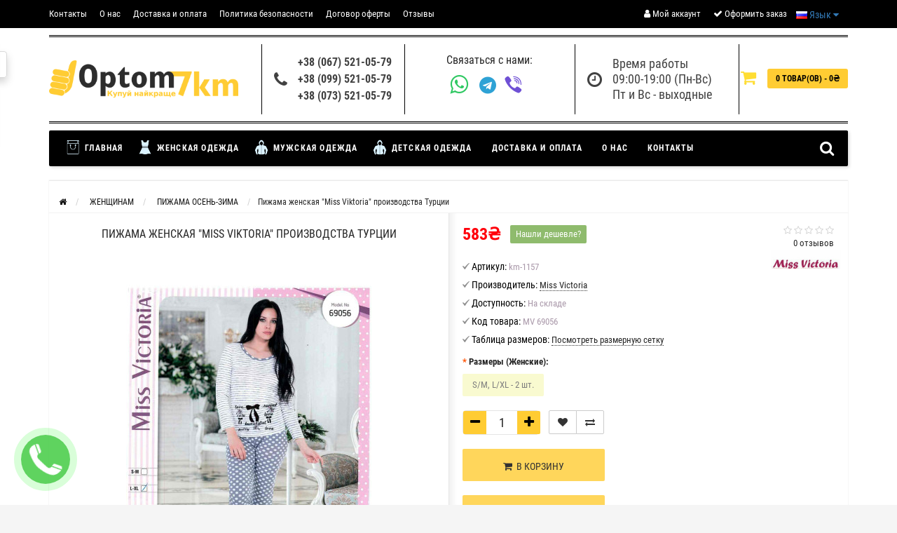

--- FILE ---
content_type: text/html; charset=utf-8
request_url: https://optom-7km.od.ua/zhenschinam/pigami-simnyaya/pizhama-zhenskaya-miss-viktoria-proizvodstva-turtsii-mv-69056
body_size: 25186
content:
<!DOCTYPE html>
<html dir="ltr" lang="ru">
	<head>
<!-- Google Tag Manager -->
<script>(function(w,d,s,l,i){w[l]=w[l]||[];w[l].push({'gtm.start':
new Date().getTime(),event:'gtm.js'});var f=d.getElementsByTagName(s)[0],
j=d.createElement(s),dl=l!='dataLayer'?'&l='+l:'';j.async=true;j.src=
'https://www.googletagmanager.com/gtm.js?id='+i+dl;f.parentNode.insertBefore(j,f);
})(window,document,'script','dataLayer','GTM-W2GQD2S');</script>
<!-- End Google Tag Manager -->
<!-- Meta Pixel Code -->
<script>
!function(f,b,e,v,n,t,s)
{if(f.fbq)return;n=f.fbq=function(){n.callMethod?
n.callMethod.apply(n,arguments):n.queue.push(arguments)};
if(!f._fbq)f._fbq=n;n.push=n;n.loaded=!0;n.version='2.0';
n.queue=[];t=b.createElement(e);t.async=!0;
t.src=v;s=b.getElementsByTagName(e)[0];
s.parentNode.insertBefore(t,s)}(window, document,'script',
'https://connect.facebook.net/en_US/fbevents.js');
fbq('init', '1017286436305803');
fbq('track', 'PageView');
</script>
<noscript><img height="1" width="1" style="display:none"
src="https://www.facebook.com/tr?id=1017286436305803&ev=PageView&noscript=1"
/></noscript>
<!-- End Meta Pixel Code -->
		<meta name="viewport" content="width=device-width, initial-scale=1.0, minimum-scale=1.0, user-scalable=0" />
		<meta http-equiv="Content-Type" content="text/html; charset=UTF-8"/>
		<title>Пижама женская &quot;Miss Viktoria&quot; производства Турции купить оптом в Украине</title>
                		<base href="https://optom-7km.od.ua/" />
				<meta name="description" content="Пижама женская &quot;Miss Viktoria&quot; производства Турции: оптовая продажа, цены от производителя, покупка ростовками, оперативная доставка по Украине." />
						<meta name="keywords" content="Качественная и стильная мужская одежда для сна и отдыха оптом и в розницу." />
						<link href="https://optom-7km.od.ua/zhenschinam/pigami-simnyaya/pizhama-zhenskaya-miss-viktoria-proizvodstva-turtsii-mv-69056" rel="canonical" />
				<link href="https://optom-7km.od.ua/image/catalog/cart.png" rel="icon" />
				<meta name="robots" content="index, follow">
		<meta property="og:title" content="Пижама женская &quot;Miss Viktoria&quot; производства Турции купить оптом в Украине" />
		<meta property="og:type" content="website" />
				<meta property="og:url" content="https://optom-7km.od.ua/zhenschinam/pigami-simnyaya/pizhama-zhenskaya-miss-viktoria-proizvodstva-turtsii-mv-69056" />
						<meta property="og:image" content="https://optom-7km.od.ua/image/cache/data/111/IMG-139c1d999aa71ef299df560100f6e98a-V-350x470.jpg" />
				<meta property="og:site_name" content="Оптом 7км" />
		
					<link rel="stylesheet" href="catalog/view/theme/storeset/style/fonts.css" />
			<link rel="stylesheet" href="catalog/view/theme/storeset/style/bootstrap.css" />
			<link rel="stylesheet" href="catalog/view/theme/storeset/style/style.css" />
			<link rel="stylesheet" href="catalog/view/theme/storeset/style/owl.carousel.css" />
			<link href="catalog/view/javascript/popup_view/magnific-popup.css" rel="stylesheet" media="screen" />
						<link rel="stylesheet" href="catalog/view/theme/storeset/js/fancy-box/jquery.fancybox.min.css" media="screen" />
						<link rel="stylesheet" href="catalog/view/theme/storeset/js/cloud-zoom/cloud-zoom.css" media="screen" />
						<link rel="stylesheet" href="catalog/view/javascript/jquery/datetimepicker/bootstrap-datetimepicker.min.css" media="screen" />
									<link href="catalog/view/theme/storeset/stylesheet/font-awesome-4.7.0/css/font-awesome.min.css" rel="stylesheet">
			<link rel="stylesheet" href="catalog/view/theme/storeset/style/allstyles.css" />
			<link rel="stylesheet" href="catalog/view/theme/storeset/style/responsive.css" />
			
						<script src="catalog/view/javascript/jquery/jquery-2.1.1.min.js"></script>
						<script src="catalog/view/theme/storeset/js/owl.carousel.js"></script>
						<script src="catalog/view/theme/storeset/js/bootstrap.js"></script>
						<script src="catalog/view/theme/storeset/js/jquery.leanModal.min.js"></script>
						<script src="catalog/view/javascript/jquery/magnific/jquery.magnific-popup.min.js"></script>
						<script src="catalog/view/theme/storeset/js/barrating.js"></script>
						<script src="catalog/view/theme/storeset/js/autosearch.js"></script>
						<script src="catalog/view/theme/storeset/js/fancy-box/jquery.fancybox.min.js"></script>
						<script src="catalog/view/theme/storeset/js/cloud-zoom/cloud-zoom.1.0.3.min.js"></script>
						<script src="catalog/view/javascript/jquery/datetimepicker/moment.js"></script>
						<script src="catalog/view/javascript/jquery/datetimepicker/locale/ru-ru.js"></script>
						<script src="catalog/view/javascript/jquery/datetimepicker/bootstrap-datetimepicker.min.js"></script>
						<script src="catalog/view/javascript/salesdrive.js"></script>
						
					
		
			<link rel="alternate" href="https://optom-7km.od.ua/ua/zhenschinam/pigami-simnyaya/pizhama-zhenskaya-miss-viktoria-proizvodstva-turtsii-mv-69056" hreflang="uk-UA">
			<link rel="alternate" href="https://optom-7km.od.ua/zhenschinam/pigami-simnyaya/pizhama-zhenskaya-miss-viktoria-proizvodstva-turtsii-mv-69056" hreflang="ru-UA">
				
				<meta name="theme-color" content="rgb(255, 204, 51)">				<style>
			body {
						background-color: #F5F5F5;
									}
						.main-color1, .testbutton, .button, .item .cart .button-cart, .item .wishlist:hover, .item .compare:hover, .product-grid .product-buttons .cart, .product-grid .product-buttons .compare:hover, .product-list .product-buttons .compare:hover, .product-grid .product-buttons .wishlist:hover, .product-list .product-buttons .wishlist:hover, .btn-primary, .da-arrows span, .da-slide .da-link, .fastorder-panel-default .panel-heading, .slideshow-box .slideshow-plus-link, .oct-button,.oct-module-button button,.oct-article-categories-box .box-content .button:hover {
			background-color: rgb(255, 204, 51)!important;
			}
									.main-color2, .main-color1:hover, .testbutton:hover, .cart-top, .button:hover, .item .cart .button-cart:hover, .item .wishlist, .item .compare, .product-grid .product-buttons .cart:hover, .product-grid .product-buttons .wishlist, .product-list .product-buttons .wishlist, .product-grid .product-buttons .compare, .product-list .product-buttons .compare, .caption .intro-btn a, .search-box-top input[type=submit], .da-arrows span:hover, .da-slide .da-link:hover, ul.account-ul li:hover, .account-content .buttons div .button, .wishlist-tr, .account-content .button, .slideshow-box .slideshow-plus-link:hover, .oct-button:hover,.oct-module-button button:hover,.oct-article-categories-box .box-content .button  {
			background-color: rgb(255, 221, 51)!important;
			}
									.main-color2-text, .main-color1-text:hover, #sstore_menu > ul > li > div.dropdown a:hover, .error, .success, .search-top .fa-search, ul.account-ul li i, input[type=search]::-webkit-input-placeholder, .account-content form legend i, .account-content .buttons div .button-back, .account-content .table-div table .button-back, .account-content h2 i, #right-block i {
			color: rgb(255, 221, 51);
			}
									.button, .product-grid .product-buttons .cart, .testbutton, .slideshow-box .slideshow-plus-link {
			color: rgb(0, 0, 0)!important;
			}
									.top-panel a, #sidebar a, .navbar-fixed-bottom ul li a, .sidebar-a, .settings span, .settings i, .settings strong {
			color: rgb(255, 255, 255);
			}
									.top-panel, #sidebar, .search-box-top, .navbar-fixed-bottom, .sidebar-a .dropdown-menu {
			background: rgb(0, 0, 0);
			}
									.top-panel a:hover, .settings:hover span {
			color: rgb(234, 230, 230);
			}
						.enter:before {
			background: url(/catalog/view/theme/storeset/images/enter.png) no-repeat;
			}
			.register:before {
			background: url(/catalog/view/theme/storeset/images/reg.png) no-repeat;
			}
						#phone a, #contacts .contacts-fa {
			color: #424242;
			}
									#shedule {
			color: #424242;
			}
									#cart {
			background-color: rgb(255, 204, 51);
			}
			#right-block .fa-shopping-bag::before {
			color: rgb(255, 204, 51);
			}
									#cart #cart-total, #cart a {
			color: rgb(0, 0, 0);
			}
									nav, .sb-icon-search, .sb-search.sb-search-open .sb-icon-search, .no-js .sb-search .sb-icon-search {
			background: rgb(0, 0, 0);
			}
									nav .main-ul > .main-li > a, nav .main-ul > .main-li > a:visited, #sstore_menu > ul > li > a, #sstore_menu > ul > li > a:visited, ul.mobile-category > li > a:hover, ul.mobile-category > li ul > li:hover > a, #megamenu-menu .nav > li > a  {
			color: rgb(255, 255, 255);
			}
			@media only screen and (max-width: 992px) {
			#megamenu-menu .nav > li > div a {
			color: rgb(255, 255, 255)!important;
			}
			}
									nav .main-ul > .main-li:hover > a, #sstore_menu > ul > li:hover a, #megamenu-menu .nav > li > a:hover  {
			color: rgb(251, 251, 251);
			}
									.category-dropdown, #sstore_menu > ul > li > div.dropdown, #megamenu-menu .nav > li > div {
			background: #FFFFFF;
			}
									.category-dropdown > .sub-ul > .sub-li a.sub-category, .category-dropdown > .sub-ul > .sub-li ul li a, #sstore_menu > ul > li > div.dropdown a, #megamenu-menu .nav > li > div a  {
			color: rgb(0, 0, 0);
			}
									#search input {
			background: #FFFFFF;
			}
						#search input {
			background-position: 6px 6px;
			background-repeat: no-repeat;
			}
						.box-heading {
			background: rgb(0, 0, 0);
			}
									.box-heading {
			color: rgb(255, 255, 255);
			}
									ul.box-category  li a, ul.box-category li a:visited {
			color: rgb(219, 243, 255);
			}
									#sstore-3-level > ul > li > a, .oct-article-categories-box .box-content {
			background: rgb(0, 0, 0);
			}
									#sstore-3-level ul ul li a {
			background: rgb(0, 0, 0);
			}
									#sstore-3-level > ul > li > a {
			color: #FFFFFF;
			}
									#sstore-3-level > ul > li > a:hover {
			color: #D8F3F0;
			}
									#sstore-3-level ul ul li a {
			color: #DDDDDD;
			}
									#sstore-3-level ul ul li a:hover {
			color: #FFFFFF;
			}
									#sstore-3-level ul ul ul li a.current-link {
			color: rgb(248, 255, 126);
			}
									.product-list .price-old, .product-grid .price-old {
			color: rgb(78, 78, 78);
			}
									.product-list .price-new, .product-grid .price-new, .product-grid .price, .item .price, .swiper-slide .price-new {
			color: rgb(255, 0, 11);
			}
												.product-info > .right .price-new {
			color: rgb(255, 0, 11);
			}
									.product-info .price-new {
			color: rgb(255, 0, 11);
			}
												.product-info > .right .cart .button {
			color: rgb(0, 0, 0);
			}
						.product-info > .right .cart .button:hover {
			background: url(/catalog/view/theme/storeset/images/to-cart-hover.png) no-repeat 16% 46%,#ff5100;
			}
						.footer-top {
			background: rgb(0, 0, 0);
			}
									p.subscribe, footer .socials a, footer .contacts ul li, footer .contacts ul li a, .terms-footer-block, .terms-footer-block a {
			color: rgb(255, 255, 255);
			}
									footer .oct-footer-h3 {
			color: rgb(239, 239, 239);
			}
									footer .top-f.oct-footer-h3 {
			color: rgb(255, 255, 255);
			}
									.oct-footer-text, oct-footer-text p, .oct-footer-text a {
			color: rgb(255, 255, 255);
			}
									.footer-middle {
			background: rgb(0, 0, 0);
			}
									footer .footer-middle ul > li > a, footer .footer-middle ul > li > a:visited, footer .footer-middle ul > li > a:hover {
			color: rgb(234, 229, 229);
			}
									#powered {
			background: rgb(39, 53, 57);
			}
									#powered .copyright {
			color: rgb(255, 255, 255);
			}
									#powered .copyright a, #powered .copyright a:visited {
			color: #DBF3FF;
			}
									#sidebar-toggle span,#search-top span i, .login-top-mobile span, .cart-top-mobile span {
			color: rgb(255, 255, 255);
			}
												@media only screen and (max-width: 768px){
			.top-panel, .search-box-top {
			background: rgb(0, 0, 0);
			}
			}
									#sidebar {
			background: rgb(0, 0, 0);
			}
									#sidebar a, .sidebar-a i, .sidebar-a strong, .sidebar-a .dropdown-menu .btn-link, .sidebar-a .h3, .sidebar-a ul li {
			color: rgb(255, 255, 255);
			}
						.navbar-fixed-bottom { display: none;}  									
						.settings {display: none;}						
						
					</style>
		
						<script>
			function get_popup_found_cheaper(product_id) {
				$.magnificPopup.open({
					tLoading: '<img src="catalog/view/theme/storeset/stylesheet/popup_found_cheaper/ring-alt.svg" />',
					items: {
						src: 'index.php?route=extension/module/popup_found_cheaper&product_id='+product_id+'&_lang_=',
						type: 'ajax'
					}
				});
			}
			</script>
						

						<script>
			function get_oct_product_preorder(product_id) {
				$.magnificPopup.open({
					tLoading: '<img src="catalog/view/theme/storeset/stylesheet/oct_product_preorder/ring-alt.svg" />',
					items: {
						src: 'index.php?route=extension/module/oct_product_preorder&product_id='+product_id+'&_lang_=',
						type: 'ajax'
					}
				});
			}
			</script>
						
	</head>
	<body>
<!-- Google Tag Manager (noscript) -->
<noscript><iframe src="https://www.googletagmanager.com/ns.html?id=GTM-W2GQD2S"
height="0" width="0" style="display:none;visibility:hidden"></iframe></noscript>
<!-- End Google Tag Manager (noscript) -->
				<script>
			function get_popup_purchase(product_id, option_id, option_value) {
			  setTimeout(function() {
			    $.magnificPopup.open({
			      tLoading: '<img src="catalog/view/theme/storeset/stylesheet/popup_purchase/ring-alt.svg" />',
			      items: {
			        src: 'index.php?route=extension/module/popup_purchase&_lang_=&product_id='+product_id+'&option_id='+(option_id??0)+'&option_value='+(option_value??0),
			        type: 'ajax'
			      },
			      midClick: true,
			      removalDelay: 200
			    });
			  }, 1);
			}
		</script>
				                <script>
        $(function() {
          $('body').prepend('<a class="field-tip" onclick="get_popup_call_phone();" id="uptocall-mini"><div class="uptocall-mini-phone"></div><span class="tip-content">Хотите, мы Вам перезвоним?</span></a>');
        });
        function get_popup_call_phone() {
          $.magnificPopup.open({
            tLoading: '<img src="catalog/view/theme/storeset/stylesheet/popup_call_phone/ring-alt.svg" />',
            items: {
              src: 'index.php?route=extension/module/popup_call_phone&_lang_=',
              type: 'ajax'
            }
          });
        }
        </script>
        		<div id="oct-wrap">
		<div class="top-panel">
			<div class="container">
				<div class="row">
					<a href="#" data-toggle="body" id="sidebar-toggle">
    					<span><i class="fa fa-bars" aria-hidden="true"></i></span>
					</a>
					    				<a href="https://optom-7km.od.ua/" class="mobile-logo"><img src="image/catalog/logo/optom7km(i).png" title="Оптом 7км" alt="Оптом 7км" class="mobile-logo-img"/></a>
										<div class="mobile-icons-top">
						<div class="mobile-top-phones">
												<a href="javascript:void(0);" onclick="window.location.href='tel:+380675210579';">+38 (067) 521-05-79</a>
																		<a href="javascript:void(0);" onclick="window.location.href='tel:+380995210579';">+38 (099) 521-05-79</a>
																		<a href="javascript:void(0);" onclick="window.location.href='tel:+380735210579';">+38 (073) 521-05-79</a>
												</div>
						<a href="https://optom-7km.od.ua/my-account/" class="login-top-mobile"><span><i class="fa fa-user" aria-hidden="true"></i></span></a>
						<a href="#" id="search-top" class="search-top"><span><i class="fa fa-search" aria-hidden="true"></i></span></a>
						<div class="search-box-top">
							<div class="m-search-title">Быстрый поиск товара<span><i class="fa fa-close" aria-hidden="true"></i></span></div>
							<div class="m-search-content clearfix">
								<input type="search" name="search" class="col-xs-10" id="story-top" value="" placeholder="Поиск">
								<input type="submit" class="col-xs-2 top-search-submit" value="Искать">
								<div class="mobile-search-result"></div>
							</div>
							<div id="close-desktop-search"><span><i class="fa fa-close" aria-hidden="true"></i></span></div>
						</div>
						<a href="https://optom-7km.od.ua/cart-1/" class="cart-top-mobile">
							<span><i class="fa fa-shopping-cart" aria-hidden="true"></i></span>
							<div class="cart-cols" id="cart-loading"></div>
						</a>
					</div>
					<ul class="col-sm-7 col-md-7 top-panel-ul">
						    						<li><a href="https://optom-7km.od.ua/contacts">Контакты</a></li>
						    						<li><a href="https://optom-7km.od.ua/about_us">О нас</a></li>
						    						<li><a href="https://optom-7km.od.ua/dostavka-i-oplata-ukraina">Доставка и оплата</a></li>
						    						<li><a href="https://optom-7km.od.ua/privacy">Политика безопасности</a></li>
						    						<li><a href="https://optom-7km.od.ua/terms">Договор оферты</a></li>
												<li><a href="https://optom-7km.od.ua/reviews/">Отзывы</a></li> 
					</ul>
					<div class="col-sm-5 col-md-5 top-panel-div">
						<div class="right">
							    							<a href="#loginmodal" class="register" id="modaltrigger"><span><i class="fa fa-user" aria-hidden="true"></i></span>&nbsp;<span class="top-panel-div-span">Мой аккаунт</span></a>
														<a href="https://optom-7km.od.ua/wishlist/" id="wishlist-total"><span><i class="fa fa-heart" aria-hidden="true"></i></span>&nbsp;<span class="top-panel-div-span">Закладки</span></a>
							<a id="oct-compare" href="https://optom-7km.od.ua/compare-products/" class="checkout-top"><span><i class="fa fa-bar-chart" aria-hidden="true"></i></span>&nbsp;<span class="top-panel-div-span">Сравнение</span></a>
							<a href="https://optom-7km.od.ua/cart/" class="checkout-top"><span><i class="fa fa-check" aria-hidden="true"></i></span>&nbsp;<span class="top-panel-div-span">Оформить заказ</span></a>
							    							<div class="settings">
    								<span><i class="fa fa-cog" aria-hidden="true"></i></span>&nbsp;<span class="top-panel-div-span">Мои настройки</span>
    								<div class="settings-list">
    									<div class="pull-left">
<!-- form action="https://optom-7km.od.ua/index.php?route=common/language/language" method="post" enctype="multipart/form-data" class="language" -->
  <div class="btn-group">
    <button class="btn btn-link dropdown-toggle" data-toggle="dropdown">
            <img src="catalog/language/ru-ru/ru-ru.png" alt="Російська" title="Російська">
                    <span class="hidden-xs hidden-sm hidden-md">Язык</span> <i class="fa fa-caret-down"></i></button>
    <ul class="dropdown-menu">
            <li><a href="https://optom-7km.od.ua/zhenschinam/pigami-simnyaya/pizhama-zhenskaya-miss-viktoria-proizvodstva-turtsii-mv-69056"><img src="catalog/language/ru-ru/ru-ru.png" alt="Російська" title="Російська" /> Російська</a></li>
            <li><a href="https://optom-7km.od.ua/ua/zhenschinam/pigami-simnyaya/pizhama-zhenskaya-miss-viktoria-proizvodstva-turtsii-mv-69056"><img src="catalog/language/uk-ua/uk-ua.png" alt="Українська" title="Українська" /> Українська</a></li>
          </ul>
  </div>
  <input type="hidden" name="code" value="" />
  <input type="hidden" name="redirect" value="https://optom-7km.od.ua/zhenschinam/pigami-simnyaya/pizhama-zhenskaya-miss-viktoria-proizvodstva-turtsii-mv-69056" />
<!-- /form -->
</div>
    									<div class="pull-left">
<form action="https://optom-7km.od.ua/index.php?route=common/currency/currency" method="post" enctype="multipart/form-data" class="currency">
  <div class="btn-group">
    <button class="btn btn-link dropdown-toggle" data-toggle="dropdown">
                    <strong>₴</strong>
                    <span class="hidden-xs hidden-sm hidden-md">Валюта</span> <i class="fa fa-caret-down"></i></button>
    <ul class="dropdown-menu">
                  <li><button class="currency-select btn btn-link btn-block" type="button" name="USD">$ US Dollar</button></li>
                        <li><button class="currency-select btn btn-link btn-block" type="button" name="UAH">₴ Гривна</button></li>
                        <li><button class="currency-select btn btn-link btn-block" type="button" name="PLN">zl Польский злотый</button></li>
                </ul>
  </div>
  <input type="hidden" name="code" value="" />
  <input type="hidden" name="redirect" value="https://optom-7km.od.ua/zhenschinam/pigami-simnyaya/pizhama-zhenskaya-miss-viktoria-proizvodstva-turtsii-mv-69056" />
</form>
</div>
    								</div>
    							</div>
																						<div style="line-height: 40px!important; float: left;">
									<div class="pull-left">
<!-- form action="https://optom-7km.od.ua/index.php?route=common/language/language" method="post" enctype="multipart/form-data" class="language" -->
  <div class="btn-group">
    <button class="btn btn-link dropdown-toggle" data-toggle="dropdown">
            <img src="catalog/language/ru-ru/ru-ru.png" alt="Російська" title="Російська">
                    <span class="hidden-xs hidden-sm hidden-md">Язык</span> <i class="fa fa-caret-down"></i></button>
    <ul class="dropdown-menu">
            <li><a href="https://optom-7km.od.ua/zhenschinam/pigami-simnyaya/pizhama-zhenskaya-miss-viktoria-proizvodstva-turtsii-mv-69056"><img src="catalog/language/ru-ru/ru-ru.png" alt="Російська" title="Російська" /> Російська</a></li>
            <li><a href="https://optom-7km.od.ua/ua/zhenschinam/pigami-simnyaya/pizhama-zhenskaya-miss-viktoria-proizvodstva-turtsii-mv-69056"><img src="catalog/language/uk-ua/uk-ua.png" alt="Українська" title="Українська" /> Українська</a></li>
          </ul>
  </div>
  <input type="hidden" name="code" value="" />
  <input type="hidden" name="redirect" value="https://optom-7km.od.ua/zhenschinam/pigami-simnyaya/pizhama-zhenskaya-miss-viktoria-proizvodstva-turtsii-mv-69056" />
<!-- /form -->
</div>
								</div>
													</div>
					</div>
				</div>
			</div>
		</div>
		<div class="sidebar-box"></div>
		<div id="sidebar" data-role="sideslide">
			<div id="accordion" class="panel-group">
												<div class="panel panel-default">
					<div class="panel-heading">
						<div class="panel-title select-language">
							<div class="pull-left">
<!-- form action="https://optom-7km.od.ua/index.php?route=common/language/language" method="post" enctype="multipart/form-data" class="language" -->
  <div class="btn-group">
    <button class="btn btn-link dropdown-toggle" data-toggle="dropdown">
            <img src="catalog/language/ru-ru/ru-ru.png" alt="Російська" title="Російська">
                    <span class="hidden-xs hidden-sm hidden-md">Язык</span> <i class="fa fa-caret-down"></i></button>
    <ul class="dropdown-menu">
            <li><a href="https://optom-7km.od.ua/zhenschinam/pigami-simnyaya/pizhama-zhenskaya-miss-viktoria-proizvodstva-turtsii-mv-69056"><img src="catalog/language/ru-ru/ru-ru.png" alt="Російська" title="Російська" /> Російська</a></li>
            <li><a href="https://optom-7km.od.ua/ua/zhenschinam/pigami-simnyaya/pizhama-zhenskaya-miss-viktoria-proizvodstva-turtsii-mv-69056"><img src="catalog/language/uk-ua/uk-ua.png" alt="Українська" title="Українська" /> Українська</a></li>
          </ul>
  </div>
  <input type="hidden" name="code" value="" />
  <input type="hidden" name="redirect" value="https://optom-7km.od.ua/zhenschinam/pigami-simnyaya/pizhama-zhenskaya-miss-viktoria-proizvodstva-turtsii-mv-69056" />
<!-- /form -->
</div>
						</div>
						<div class="panel-title">
							<a href="#collapse-2" data-parent="#accordion" data-toggle="collapse" class="sidebar-a"><i class="fa fa-headphones"></i>Служба поддержки<i class="fa fa-caret-down"></i></a>
						</div>
					</div>
					<div id="collapse-2" class="panel-collapse collapse">
						<div class="panel-body">
							<a href="https://optom-7km.od.ua/contact-us/" class="sidebar-a">Связаться с нами</a>
							<a href="https://optom-7km.od.ua/add-return/" class="sidebar-a">Возврат товара</a>
							<a href="https://optom-7km.od.ua/sitemap/" class="sidebar-a">Карта сайта</a>

						</div>
					</div>
				</div>
																								<div class="sidebar-a">
					<div class="h3">Связаться с нами</div>
					<ul>
												<li>г. Одесса, рынок 7-км ул. Харьковская 58 роллет</li>
																		<li><a href="/cdn-cgi/l/email-protection#78080114011b10380d130a56161d0c"><span class="__cf_email__" data-cfemail="dbaba2b7a2b8b39baeb0a9f5b5beaf">[email&#160;protected]</span></a></li>
																		<li><a href="javascript:void(0);" onclick="window.location.href='tel:+380675210579';">+38 (067) 521-05-79</a></li>
																		<li><a href="javascript:void(0);" onclick="window.location.href='tel:+380995210579';">+38 (099) 521-05-79</a></li>
																		<li><a href="javascript:void(0);" onclick="window.location.href='tel:+380735210579';">+38 (073) 521-05-79</a></li>
																		<li>Время работы<br />
09:00-19:00 (Пн-Вс)<br />
Пт и Вс - выходные</li>
																		<li class="oct-messengers-li">
							<a href="https://api.whatsapp.com/send?phone=380977703599" target="_blank" title="WhatsApp">
							<i class="fa fa-whatsapp" aria-hidden="true"></i> WhatsApp
							</a>
						</li>
																		<li class="oct-messengers-li">
							<a href="http://t.me/+380977703599" target="_blank" title="Telegram">
							<i class="fa fa-telegram" aria-hidden="true"></i> Telegram
							</a>
						</li>
																		<li class="oct-messengers-li">
							<a class="footer-viber-mobile" href="viber://add?number=380977703599" target="_blank" title="Viber">
							<i class="fa fa-viber" aria-hidden="true"></i> Viber
							</a>
						</li>
											</ul>
				</div>
							</div>
		</div>
    <div class="clearfix"></div>
		
    				<div id="loginmodal" style="display:none;">
			<div class="logintitle">Авторизация</div>
			<form id="loginform" name="loginform" method="post" action="https://optom-7km.od.ua/login/" enctype="multipart/form-data">
				<p class="fieldbox">
					<label for="email" class="email-label">Ваш email:</label>
					<input type="text" name="email" id="email" class="txtfield" tabindex="1">
				</p>
				<p class="fieldbox">
					<label for="password" class="password-label">Ваш пароль:</label>
					<input type="password" name="password" id="password" class="txtfield" tabindex="2">
				</p>
				<p class="fieldbox">
					<input type="submit" name="loginbtn" id="loginbtn" class="button" value="Войти" tabindex="3">
				</p>
			</form>
			<div class="login-help">
				<a href="https://optom-7km.od.ua/create-account/" title="Регистрация">Регистрация</a> | <a href="https://optom-7km.od.ua/forgot-password/" title="Забыли пароль?">Забыли пароль?</a>
			</div>
		</div>
		<script data-cfasync="false" src="/cdn-cgi/scripts/5c5dd728/cloudflare-static/email-decode.min.js"></script><script><!--
			$('#loginmodal input').keydown(function(e) {
			    if (e.keyCode == 13) {
			        $('#loginmodal').submit();
			    }
			});
			//-->
		</script>
				<div class="container">
		<!-- ============ header =================== -->
		<header class="header-desktop">
												
				<div class="header_logo">
					<a href="https://optom-7km.od.ua/"><img class="img-responsive" src="https://optom-7km.od.ua/image/catalog/logo/optom7km-logo-color-mini-ua.png" title="Оптом 7км" alt="Оптом 7км" /></a>
				</div>
			
						      <div class="separator"></div>
			<div id="contacts">
				<i class="fa fa-phone contacts-fa"></i>
				<div id="phone">
					<div>						<a href="javascript:void(0);" onclick="window.location.href='tel:+380675210579';">+38 (067) 521-05-79</a>
											</div>
					<div>						<a href="javascript:void(0);" onclick="window.location.href='tel:+380995210579';">+38 (099) 521-05-79</a>
											</div>
					<div>						<a href="javascript:void(0);" onclick="window.location.href='tel:+380735210579';">+38 (073) 521-05-79</a>
											</div>
				</div>
				<div class="hidden-contacts">
					<ul>
												<li><i class="fa fa-map"></i>г. Одесса, рынок 7-км ул. Харьковская 58 роллет</li>
																		<li><i class="fa fa-envelope"></i><a href="/cdn-cgi/l/email-protection#ea9a9386938982aa9f8198c4848f9e"><span class="__cf_email__" data-cfemail="d2a2abbeabb1ba92a7b9a0fcbcb7a6">[email&#160;protected]</span></a></li>
																	</ul>
				</div>
			</div>
      
      <!-- <div class="callback-area col-sm-2 col-md-2"> -->
         <!-- <a class="callback-btn" onclick="get_popup_call_phone();">Обратный звонок</a> -->
       <!-- </div> -->
      <div class="separator"></div>
      <div id="socials-top">
          <p class="title">Связаться с нами:</p>
                        <a href="https://api.whatsapp.com/send?phone=380977703599" target="_blank" title="WhatsApp">
                <i class="fa fa-whatsapp" aria-hidden="true"> &nbsp; </i>
              </a>
                                  <a href="http://t.me/+380977703599" target="_blank" title="Telegram">
                <i class="fa fa-telegram" aria-hidden="true"> &nbsp; </i>
              </a>
                                  <a class="footer-viber-mobile" href="viber://add?number=380977703599" target="_blank" title="Viber">
                <i class="fa fa-viber" aria-hidden="true"> &nbsp; </i>
              </a>
              <a class="footer-viber-desktop" href="viber://chat?number=380977703599" target="_blank" title="Viber">
                <i class="fa fa-viber" aria-hidden="true"> &nbsp; </i>
              </a>
                    
          
      </div>
      <div class="separator"></div>
			<div id="shedule">
				<i class="fa fa-clock-o"></i>
				<div>					Время работы<br />
09:00-19:00 (Пн-Вс)<br />
Пт и Вс - выходные									</div>
			</div>
      <div class="separator"></div>
			<div class="basket-top">
				<div id="right-block" >
					<div id="cart">
  <div class="heading">
    <a><span id="cart-total">0 товар(ов) - 0₴</span></a></div>
    <div style="clear: both;"></div>
  <div class="content">
        
      <p class="text-center">В корзине пусто!</p>
    
     </div> 
</div>
					<i class="fa fa-shopping-cart"></i>
					<div class="clearfix"></div>
				</div>
			</div>
					</header>
		<!-- ============ menu =================== -->
				<div class="row">
      <div class="container">
        <div class="viber-banner">
          <a href="https://invite.viber.com/?g2=AQBbfvV8NPhe6ElJFFs8F4IdViBjWDQHmekDJ%2FYfVGC4Oe%2BHHLBM1KAfPF7h7cWg">
            <span class="text-mess">
              <img src="/image/catalog/viber50.png">
              <p>Присоединяйтесь к сообществу в Viber: "Одяг та білизна від ДЕНИСА"</p>
            </span>
          </a>
          <a href="https://t.me/denispygamu">
            <span class="text-mess">
              <img src="/image/catalog/telegram50.png">
              <p>Присоединяйтесь к сообществу в: "Денис Дропшипінг"</p>
            </span>
          </a>
        </div>
      </div>
			<div id="stick_menu" class="col-sm-12">
				<nav id="megamenu-menu" class="navbar">
					<div class="container">
						<div id="search">
    <div id="sb-search" class="sb-search">
    	
    		<input class="sb-search-input" type="text" name="search" id="story" value="" placeholder="Поиск товара по каталогу" >
    		<span class="sb-icon-search"><i class="fa fa-search"></i></span>
    	
    </div>  
</div>
<script data-cfasync="false" src="/cdn-cgi/scripts/5c5dd728/cloudflare-static/email-decode.min.js"></script><script>
// Open search input
$( ".sb-icon-search" ).click(function() {
	$(this).parent().toggleClass("open");
	$(".sb-search-input").focus();
});
// Close and clear search items
$( "#close-desktop-search" ).click(function() {
	$("#sb-search").removeClass("open");
	$(".sb-search-input").val('');
	$('#livesearch_search_results').remove();
	$(this).fadeOut(10);
});
</script>						<div class="navbar-header clearfix" data-toggle="collapse" data-target=".navbar-ex1-collapse">
							<button type="button" class="btn btn-navbar navbar-toggle"><i class="fa fa-bars"></i></button>
							<span id="category" class="visible-xs">Меню</span>
						</div>
						<div class="collapse navbar-collapse navbar-ex1-collapse">
							<ul class="nav navbar-nav">
																								<li class="dropdown ">
									<a href="/"  data-target="link">									<img class="megamenu-thumb" src="https://optom-7km.od.ua/image/cache/catalog/bag-50x50-50x50.png" alt="Главная" title="Главная"/>
									Главная									</a>
									<a data-target="link" class="megamenu-notoggle-a"></a>
																																																																																</li>
																																<li class="dropdown ">
									<a href="/zhenschinam/"  class="dropdown-toggle dropdown-img" data-toggle="dropdown">									<img class="megamenu-thumb" src="https://optom-7km.od.ua/image/cache/catalog/woman-50x50-50x50.png" alt="Женская одежда" title="Женская одежда"/>
									Женская одежда									</a>
									<a class="dropdown-toggle dropdown-img megamenu-toggle-a" data-toggle="dropdown"></a>
																											<div class="dropdown-menu megamenu-type-category-simple">
										<div class="dropdown-inner">
																						<ul class="list-unstyled megamenu-haschild simple-category">
																								<li class="">
													<a href="https://optom-7km.od.ua/zhenschinam/kigurumi/">КИГУРУМИ</a>																									</li>
																								<li class="">
													<a href="https://optom-7km.od.ua/zhenschinam/tapochki-kigurumi/">ТАПОЧКИ КИГУРУМИ</a>																									</li>
																								<li class="">
													<a href="https://optom-7km.od.ua/zhenschinam/shapki-kigurumi/">ШАПКИ КИГУРУМИ</a>																									</li>
																								<li class="">
													<a href="https://optom-7km.od.ua/zhenschinam/pigami-simnyaya/">ПИЖАМА ОСЕНЬ-ЗИМА</a>																									</li>
																								<li class="">
													<a href="https://optom-7km.od.ua/zhenschinam/nochnie-rubashki/">НОЧНЫЕ РУБАШКИ</a>																									</li>
																								<li class="">
													<a href="https://optom-7km.od.ua/zhenschinam/pigama-vesna-leto/">ПИЖАМА ВЕСНА-ЛЕТО</a>																									</li>
																								<li class="">
													<a href="https://optom-7km.od.ua/zhenschinam/halat-velur/">ХАЛАТЫ ВЕЛЮР</a>																									</li>
																								<li class="">
													<a href="https://optom-7km.od.ua/zhenschinam/komplektu-dlya-sna/">КОМПЛЕКТЫ ДЛЯ СНА</a>																									</li>
																								<li class="">
													<a href="https://optom-7km.od.ua/zhenschinam/halat-mahra/">ХАЛАТЫ МАХРА</a>																									</li>
																								<li class="">
													<a href="https://optom-7km.od.ua/zhenschinam/halat-vesna-leto/">ХАЛАТЫ ВЕСНА-ЛЕТО</a>																									</li>
																								<li class="">
													<a href="https://optom-7km.od.ua/zhenschinam/tuniki/">ТУНИКИ</a>																									</li>
																								<li class="">
													<a href="https://optom-7km.od.ua/zhenschinam/letnie-progulochnue-kostumu-platja-tuniki/">ЛЕТНИЕ ПРОГУЛОЧНЫЕ КОСТЮМЫ, ПЛАТЬЯ, ТУНИКИ</a>																									</li>
																								<li class="">
													<a href="https://optom-7km.od.ua/zhenschinam/beremennum-i-kormyashim/">БЕРЕМЕННЫМ И КОРМЯЩИМ</a>																									</li>
																								<li class="">
													<a href="https://optom-7km.od.ua/zhenschinam/odeschda-bolcsih-razmerov/">ОДЕЖДА БОЛЬШИХ РАЗМЕРОВ</a>																									</li>
																								<li class=" megamenu-issubchild">
													<a href="https://optom-7km.od.ua/zhenschinam/nischnee-belye/">НИЖНЕЕ БЕЛЬЕ</a><a class="parent-title-toggle"></a>																										<ul class="list-unstyled megamenu-ischild megamenu-ischild-simple">
																												<li><a class="mm-3-level-link" href="https://optom-7km.od.ua/zhenschinam/nischnee-belye/zhenskiye-trusy-bikini/">ЖЕНСКИЕ ТРУСЫ БИКИНИ</a></li>
																												<li><a class="mm-3-level-link" href="https://optom-7km.od.ua/zhenschinam/nischnee-belye/zhenskiye-trusy-stringi/">ЖЕНСКИЕ ТРУСЫ СТРИНГИ</a></li>
																												<li><a class="mm-3-level-link" href="https://optom-7km.od.ua/zhenschinam/nischnee-belye/zhenskiye-trusy-braziliany/">ЖЕНСКИЕ ТРУСЫ БРАЗИЛИАНЫ</a></li>
																												<li><a class="mm-3-level-link" href="https://optom-7km.od.ua/zhenschinam/nischnee-belye/zhenskiye-trusy-utyazhka/">ЖЕНСКИЕ ТРУСЫ УТЯЖКА</a></li>
																												<li><a class="mm-3-level-link" href="https://optom-7km.od.ua/zhenschinam/nischnee-belye/zhenskiye-trusy-khipstery/">ЖЕНСКИЕ ТРУСЫ ХИПСТЕРЫ</a></li>
																												<li><a class="mm-3-level-link" href="https://optom-7km.od.ua/zhenschinam/nischnee-belye/zhenskiye-trusy-plavki/">ЖЕНСКИЕ ТРУСЫ ПЛАВКИ</a></li>
																												<li><a class="mm-3-level-link" href="https://optom-7km.od.ua/zhenschinam/nischnee-belye/zhenskiye-trusy-shorty/">ЖЕНСКИЕ ТРУСЫ-ШОРТЫ</a></li>
																												<li><a class="mm-3-level-link" href="https://optom-7km.od.ua/zhenschinam/nischnee-belye/zhenskiye-trusy-bolshikh-razmerov/">ЖЕНСКИЕ ТРУСЫ БОЛЬШИХ РАЗМЕРОВ</a></li>
																											</ul>
																									</li>
																								<li class="">
													<a href="https://optom-7km.od.ua/zhenschinam/mayki-futbolki/">МАЙКИ, ФУТБОЛКИ</a>																									</li>
																								<li class="">
													<a href="https://optom-7km.od.ua/zhenschinam/losinu-bridji/">ЛОСИНЫ, БРИДЖИ</a>																									</li>
																								<li class="">
													<a href="https://optom-7km.od.ua/zhenschinam/fitness-sport/">ФИТНЕС, СПОРТ</a>																									</li>
																								<li class="">
													<a href="https://optom-7km.od.ua/zhenschinam/termobelye/">ТЕРМОБЕЛЬЕ</a>																									</li>
																							</ul>
																					</div>
									</div>
																																																																																																																													</li>
																																<li class="dropdown ">
									<a href="/myzhinam/"  class="dropdown-toggle dropdown-img" data-toggle="dropdown">									<img class="megamenu-thumb" src="https://optom-7km.od.ua/image/cache/catalog/man23-50x50-50x50.png" alt="Мужская одежда" title="Мужская одежда"/>
									Мужская одежда									</a>
									<a class="dropdown-toggle dropdown-img megamenu-toggle-a" data-toggle="dropdown"></a>
																											<div class="dropdown-menu megamenu-type-category-simple">
										<div class="dropdown-inner">
																						<ul class="list-unstyled megamenu-haschild simple-category">
																								<li class="">
													<a href="https://optom-7km.od.ua/myzhinam/pigamu-myzhskaie/">ПИЖАМЫ МУЖСКИЕ</a>																									</li>
																								<li class="">
													<a href="https://optom-7km.od.ua/myzhinam/termobelye-golfu-myzhskie/">ТЕРМОБЕЛЬЕ, ГОЛЬФЫ</a>																									</li>
																								<li class="">
													<a href="https://optom-7km.od.ua/myzhinam/halatu-muzhskie/">ХАЛАТЫ МУЖСКИЕ</a>																									</li>
																								<li class="">
													<a href="https://optom-7km.od.ua/myzhinam/fytbolki-mayki/">ФУТБОЛКИ, МАЙКИ</a>																									</li>
																								<li class=" megamenu-issubchild">
													<a href="https://optom-7km.od.ua/myzhinam/trusu-myzhskie/">ТРУСЫ МУЖСКИЕ</a><a class="parent-title-toggle"></a>																										<ul class="list-unstyled megamenu-ischild megamenu-ischild-simple">
																												<li><a class="mm-3-level-link" href="https://optom-7km.od.ua/myzhinam/trusu-myzhskie/trusy-boksery/">ТРУСЫ-БОКСЕРЫ</a></li>
																												<li><a class="mm-3-level-link" href="https://optom-7km.od.ua/myzhinam/trusu-myzhskie/trusy-plavki/">ТРУСЫ-ПЛАВКИ</a></li>
																												<li><a class="mm-3-level-link" href="https://optom-7km.od.ua/myzhinam/trusu-myzhskie/trusy-semeynyye/">ТРУСЫ СЕМЕЙНЫЕ</a></li>
																												<li><a class="mm-3-level-link" href="https://optom-7km.od.ua/myzhinam/trusu-myzhskie/trusy-bolshikh-razmerov/">ТРУСЫ БОЛЬШИХ РАЗМЕРОВ</a></li>
																											</ul>
																									</li>
																							</ul>
																					</div>
									</div>
																																																																																																																													</li>
																																<li class="dropdown ">
									<a href="/detyam/"  class="dropdown-toggle dropdown-img" data-toggle="dropdown">									<img class="megamenu-thumb" src="https://optom-7km.od.ua/image/cache/catalog/man23-50x50-50x50.png" alt="Детская одежда" title="Детская одежда"/>
									Детская одежда									</a>
									<a class="dropdown-toggle dropdown-img megamenu-toggle-a" data-toggle="dropdown"></a>
																											<div class="dropdown-menu megamenu-type-category-simple">
										<div class="dropdown-inner">
																						<ul class="list-unstyled megamenu-haschild simple-category">
																								<li class="">
													<a href="https://optom-7km.od.ua/detyam/kigurumi-dlya-detey/">КИГУРУМИ</a>																									</li>
																								<li class="">
													<a href="https://optom-7km.od.ua/detyam/tapochki-dlya-kigurumi/">ТАПОЧКИ ДЛЯ КИГУРУМИ</a>																									</li>
																								<li class="">
													<a href="https://optom-7km.od.ua/detyam/shapki-dlya-kigurumi/">ШАПКИ ДЛЯ КИГУРУМИ</a>																									</li>
																								<li class="">
													<a href="https://optom-7km.od.ua/detyam/gimnastika-fitnes-sport/">ГИМНАСТИКА, ФИТНЕС, СПОРТ</a>																									</li>
																								<li class="">
													<a href="https://optom-7km.od.ua/detyam/halatu-detskie/">ХАЛАТЫ ДЕТСКИЕ</a>																									</li>
																								<li class="">
													<a href="https://optom-7km.od.ua/detyam/pigama-detskaya/">ПИЖАМЫ ДЕТСКИЕ</a>																									</li>
																								<li class="">
													<a href="https://optom-7km.od.ua/detyam/futbolki-mayki/">ФУТБОЛКИ, МАЙКИ</a>																									</li>
																								<li class="">
													<a href="https://optom-7km.od.ua/detyam/trusu-detskie/">ТРУСЫ ДЕТСКИЕ</a>																									</li>
																								<li class="">
													<a href="https://optom-7km.od.ua/detyam/termobelye-golfu/">ТЕРМОБЕЛЬЕ, ГОЛЬФЫ</a>																									</li>
																							</ul>
																					</div>
									</div>
																																																																																																																													</li>
																																<li class="dropdown ">
									<a href="/dostavka-i-oplata-ukraina"  data-target="link">Доставка и оплата									</a>
									<a data-target="link" class="megamenu-notoggle-a"></a>
																																																																																</li>
																																<li class="dropdown ">
									<a href="/contacts"  data-target="link">О нас									</a>
									<a data-target="link" class="megamenu-notoggle-a"></a>
																																																																																</li>
																																<li class="dropdown ">
									<a href="/contacts"  data-target="link">Контакты									</a>
									<a data-target="link" class="megamenu-notoggle-a"></a>
																																																																																</li>
																							</ul>
							<div class="clearfix"></div>
						</div>
					</div>
				</nav>
			</div>
		</div>
        <script>
            var start_pos=$('#stick_menu').offset().top;
             $(window).scroll(function(){
              if ($(window).scrollTop()>=start_pos) {
                  if ($('#stick_menu').hasClass()==false) $('#stick_menu').addClass('to_top');
                  $('body').addClass('body-fx');
              }
              else {
                $('#stick_menu').removeClass('to_top');
                $('body').removeClass('body-fx');
              }
             });
        </script>
						<script>
			$( ".menu-alt" ).click(function() {
			  $( ".mobile-category" ).slideToggle( "slow", function() {
			    // Animation complete.
			  });
			  $('.mobile-category').css('display','block');
			});
		</script>
		<div id="notification"></div>
<div class="content"></div>
<div>
<div id="container">
<div class="row">
    <ul class="breadcrumb" itemscope itemtype="https://schema.org/BreadcrumbList">
	    		    			  <li>
				<a href="https://optom-7km.od.ua/" title="Главная">
				  <i class="fa fa-home"></i>				</a>
			  </li>
	        				    	        	<li itemprop="itemListElement" itemscope itemtype="https://schema.org/ListItem">
					<a itemscope itemtype="https://schema.org/Thing" itemprop="item" href="https://optom-7km.od.ua/zhenschinam/" itemid="https://optom-7km.od.ua/zhenschinam/" title="ЖЕНЩИНАМ">
					<span itemprop="name">ЖЕНЩИНАМ</span>
					</a>
				<meta itemprop="position" content="1" />
				</li>
	        				    	        	<li itemprop="itemListElement" itemscope itemtype="https://schema.org/ListItem">
					<a itemscope itemtype="https://schema.org/Thing" itemprop="item" href="https://optom-7km.od.ua/zhenschinam/pigami-simnyaya/" itemid="https://optom-7km.od.ua/zhenschinam/pigami-simnyaya/" title="ПИЖАМА ОСЕНЬ-ЗИМА">
					<span itemprop="name">ПИЖАМА ОСЕНЬ-ЗИМА</span>
					</a>
				<meta itemprop="position" content="2" />
				</li>
	        				    	        	<li itemprop="itemListElement" itemscope itemtype="https://schema.org/ListItem">
	        	<span itemscope itemtype="https://schema.org/Thing" itemprop="item" itemid="https://optom-7km.od.ua/zhenschinam/pigami-simnyaya/pizhama-zhenskaya-miss-viktoria-proizvodstva-turtsii-mv-69056">
				  <span itemprop="name">Пижама женская &quot;Miss Viktoria&quot; производства Турции</span>
				</span>
				<meta itemprop="position" content="3" />
	        	</li>
	        		  </ul>
</div>
<div class="content">
<article id="content" class="col-sm-12" itemscope itemtype="https://schema.org/Product">
	<div class="row">
		<div class="product-info">
												<div class="col-sm-6">
				<h1>Пижама женская &quot;Miss Viktoria&quot; производства Турции</h1>
													                        						<div class="image thumbnails-one all-carousel">
						                                                        <a href="https://optom-7km.od.ua/image/cache/data/111/IMG-139c1d999aa71ef299df560100f6e98a-V-1000x1340.jpg" title="Пижама женская &quot;Miss Viktoria&quot; производства Турции" data-fancybox="images"  class='cloud-zoom' id='mainimage' data-index="0">
                                <img class="img-responsive" itemprop="image" src="https://optom-7km.od.ua/image/cache/data/111/IMG-139c1d999aa71ef299df560100f6e98a-V-350x470.jpg" title="Пижама женская &quot;Miss Viktoria&quot; производства Турции" alt="Пижама женская &quot;Miss Viktoria&quot; производства Турции" />
                            </a>
                        </div>
                    														</div>
																								<div class="col-sm-6 product-right">
							<div class="row top-info-product">
								<div class="model-box">
																		<div class="review" >
																																								<span><i class="fa fa-star-o stars-rev"></i></span>
																																								<span><i class="fa fa-star-o stars-rev"></i></span>
																																								<span><i class="fa fa-star-o stars-rev"></i></span>
																																								<span><i class="fa fa-star-o stars-rev"></i></span>
																																								<span><i class="fa fa-star-o stars-rev"></i></span>
																														<div class="clerfix"></div>
										<a onclick="$('a[href=\'#tab-review\']').trigger('click'); $('html, body').animate({scrollTop: $('.scrolled').offset().top}, 800);">0 отзывов</a>
									</div>
																		<a href="https://optom-7km.od.ua/index.php?route=product/manufacturer/info&amp;manufacturer_id=36"><img src="image/catalog/proizvoditeli/img-aaa5ffe136aba642c4ef2c5fabaf1345-v_1_1_1.jpg" class="manufacturer-logo" alt="Miss Victoria"></a>
																	</div>
							</div>
														<span class="micro-price" itemprop="name">Пижама женская &quot;Miss Viktoria&quot; производства Турции</span>														<div class="price" itemprop="offers" itemscope itemtype="https://schema.org/Offer">
																<span itemprop="availability" class="availabil" content="https://schema.org/InStock">На складе
</span>
																<meta itemprop="priceCurrency" content="UAH" />
																								<span class="micro-price" itemprop="price">583</span>																<span class="price-new" id="update_price">583₴</span>
																								<a href="javascript: void(0);" onclick="get_popup_found_cheaper(1157); return false" class="cheaper">Нашли дешевле?</a>
																																																							</div>
							<div class="description">

											
                                  <span class="marked">Артикул:</span> km-1157<br />
                																<span class="marked">Производитель:</span> <a href="https://optom-7km.od.ua/index.php?route=product/manufacturer/info&amp;manufacturer_id=36"><span itemprop="brand">Miss Victoria</span></a><br />
																<span class="marked">Доступность:</span> На складе<br />
								<span class="marked">Код товара:</span> <span itemprop="model">MV 69056</span>
																<div id="size-popup" class="size-popup mfp-hide">
									<ul class="nav nav-tabs">
																														<li>
											<a href="#tab-size0" data-toggle="tab">Женская размерная сетка одежды</a>
										</li>
																																																																																<li>
											<a href="#tab-size3" data-toggle="tab">Таблица больших размеров</a>
										</li>
																													</ul>
									<div class="tab-content">
																														<div class="tab-pane" id="tab-size0">
											<table class="size_table" align="center" border="1" cellpadding="2" cellspacing="0" style="cellpadding: 10px;"><tbody><tr><td style="background-color: rgb(204, 204, 204);"><strong><font face="Tahoma">Размер</font></strong></td><td style="text-align: center; border-right-color: currentColor; border-right-width: 0px; border-right-style: none; background-color: rgb(204, 204, 204);"><font face="Tahoma">XS</font></td><td colspan="2" rowspan="1" style="text-align: center; border-left-color: currentColor; border-left-width: 0px; border-left-style: none; background-color: rgb(204, 204, 204);"></td><td colspan="2" rowspan="1" style="text-align: center; background-color: rgb(204, 204, 204);"><strong><font face="Tahoma">S</font></strong></td><td colspan="2" rowspan="1" style="text-align: center; background-color: rgb(204, 204, 204);"><strong><font face="Tahoma">M</font></strong></td><td colspan="2" rowspan="1" style="text-align: center; background-color: rgb(204, 204, 204);"><strong><font face="Tahoma">L</font></strong></td><td colspan="2" rowspan="1" style="text-align: center; background-color: rgb(204, 204, 204);"><strong><font face="Tahoma">XL</font></strong></td><td colspan="2" rowspan="1" style="text-align: center; background-color: rgb(204, 204, 204);"><strong><font face="Tahoma">2XL</font></strong></td><td colspan="2" rowspan="1" style="text-align: center; background-color: rgb(204, 204, 204);"><strong><font face="Tahoma">3XL</font></strong></td><td colspan="2" rowspan="1" style="text-align: center; background-color: rgb(204, 204, 204);"><strong><font face="Tahoma">4XL</font></strong></td><td colspan="2" rowspan="1" style="text-align: center; background-color: rgb(204, 204, 204);"><strong><font face="Tahoma">5XL</font></strong></td><td colspan="2" rowspan="1" style="text-align: center; border-right-color: currentColor; border-right-width: 0px; border-right-style: none; background-color: rgb(204, 204, 204);"><strong><font face="Tahoma">6XL</font></strong></td><td style="text-align: center; border-left-color: currentColor; border-left-width: 0px; border-left-style: none; background-color: rgb(204, 204, 204);"></td></tr><tr><td><font face="Tahoma">Украинский размер</font></td><td colspan="2" style="text-align: center;"><strong><font face="Tahoma">40</font></strong></td><td colspan="2" style="text-align: center;"><strong><font face="Tahoma">42</font></strong></td><td colspan="2" style="text-align: center;"><strong><font face="Tahoma">44</font></strong></td><td colspan="2" style="text-align: center;"><strong><font face="Tahoma">46</font></strong></td><td colspan="2" style="text-align: center;"><strong><font face="Tahoma">48</font></strong></td><td colspan="2" style="text-align: center;"><strong><font face="Tahoma">50</font></strong></td><td colspan="2" style="text-align: center;"><strong><font face="Tahoma">52</font></strong></td><td colspan="2" style="text-align: center;"><strong><font face="Tahoma">54</font></strong></td><td colspan="2" style="text-align: center;"><strong><font face="Tahoma">56</font></strong></td><td colspan="2" style="text-align: center;"><strong><font face="Tahoma">58</font></strong></td><td colspan="2" style="text-align: center;"><strong><font face="Tahoma">60</font></strong></td></tr><tr><td><font face="Tahoma">Европейский размер</font></td><td colspan="2" style="text-align: center;"><strong><font face="Tahoma">34</font></strong></td><td colspan="2" style="text-align: center;"><strong><font face="Tahoma">36</font></strong></td><td colspan="2" style="text-align: center;"><strong><font face="Tahoma">38</font></strong></td><td colspan="2" style="text-align: center;"><strong><font face="Tahoma">40</font></strong></td><td colspan="2" style="text-align: center;"><strong><font face="Tahoma">42</font></strong></td><td colspan="2" style="text-align: center;"><strong><font face="Tahoma">44</font></strong></td><td colspan="2" style="text-align: center;"><strong><font face="Tahoma">46</font></strong></td><td colspan="2" style="text-align: center;"><strong><font face="Tahoma">48</font></strong></td><td colspan="2" style="text-align: center;"><strong><font face="Tahoma">50</font></strong></td><td colspan="2" style="text-align: center;"><strong><font face="Tahoma">52</font></strong></td><td colspan="2" style="text-align: center;"><strong><font face="Tahoma">54</font></strong></td></tr><tr><td><font face="Tahoma">Обхват груди, см</font></td><td colspan="2" style="text-align: center;"><font face="Tahoma">78-81</font></td><td colspan="2" style="text-align: center;"><font face="Tahoma">82-85</font></td><td colspan="2" style="text-align: center;"><font face="Tahoma">86-89</font></td><td colspan="2" style="text-align: center;"><font face="Tahoma">90-93</font></td><td colspan="2" style="text-align: center;"><font face="Tahoma">94-97</font></td><td colspan="2" style="text-align: center;"><font face="Tahoma">98-102</font></td><td colspan="2" style="text-align: center;"><font face="Tahoma">103-107</font></td><td colspan="2" style="text-align: center;"><font face="Tahoma">108-113</font></td><td colspan="2" style="text-align: center;"><font face="Tahoma">114-119</font></td><td colspan="2" style="text-align: center;"><font face="Tahoma">120-125</font></td><td colspan="2" style="text-align: center;"><font face="Tahoma">126-131</font></td></tr><tr><td><font face="Tahoma">Обхват талии, см</font></td><td colspan="2" style="text-align: center;"><font face="Tahoma">63-65</font></td><td colspan="2" style="text-align: center;"><font face="Tahoma">66-69</font></td><td colspan="2" style="text-align: center;"><font face="Tahoma">70-73</font></td><td colspan="2" style="text-align: center;"><font face="Tahoma">74-77</font></td><td colspan="2" style="text-align: center;"><font face="Tahoma">78-81</font></td><td colspan="2" style="text-align: center;"><font face="Tahoma">82-86</font></td><td colspan="2" style="text-align: center;"><font face="Tahoma">87-91</font></td><td colspan="2" style="text-align: center;"><font face="Tahoma">92-96</font></td><td colspan="2" style="text-align: center;"><font face="Tahoma">97-102</font></td><td colspan="2" style="text-align: center;"><font face="Tahoma">103-108</font></td><td colspan="2" style="text-align: center;"><font face="Tahoma">109-114</font></td></tr><tr><td><font face="Tahoma">Обхват бедер, см</font></td><td colspan="2" style="text-align: center;"><font face="Tahoma">&nbsp;88-91&nbsp;</font></td><td colspan="2" style="text-align: center;"><font face="Tahoma">&nbsp;92-95&nbsp;</font></td><td colspan="2" style="text-align: center;"><font face="Tahoma">&nbsp;96-98&nbsp;</font></td><td colspan="2" style="text-align: center;"><font face="Tahoma">&nbsp;99-102&nbsp;</font></td><td colspan="2" style="text-align: center;"><font face="Tahoma">&nbsp;103-106&nbsp;</font></td><td colspan="2" style="text-align: center;"><font face="Tahoma">&nbsp;107-110&nbsp;</font></td><td colspan="2" style="text-align: center;"><font face="Tahoma">&nbsp;111-115&nbsp;</font></td><td colspan="2" style="text-align: center;"><font face="Tahoma">&nbsp;116-120&nbsp;</font></td><td colspan="2" style="text-align: center;"><font face="Tahoma">&nbsp;121-125&nbsp;</font></td><td colspan="2" style="text-align: center;"><font face="Tahoma">&nbsp;126-130&nbsp;</font></td><td colspan="2" style="text-align: center;"><font face="Tahoma">&nbsp;131-135&nbsp;</font></td></tr></tbody></table>										</div>
																																																																																<div class="tab-pane" id="tab-size3">
											<table class="table table-bordered" style="margin: 0px 0px 20px; padding: 0px; outline: 0px; width: 938px;"><tbody style="margin: 0px; padding: 0px; outline: 0px;"><tr style="margin: 0px; padding: 0px; outline: 0px;"><td style="margin: 0px; outline: 0px; vertical-align: top;"><span style="font-weight: normal;"><font face="Tahoma">Размеры</font></span></td><td style="margin: 0px; outline: 0px; vertical-align: top;"><span style="font-weight: normal;"><font face="Tahoma">Обхват груди</font></span></td><td style="margin: 0px; outline: 0px; vertical-align: top;"><span style="font-weight: normal;"><font face="Tahoma">Объем талии</font></span></td><td style="margin: 0px; outline: 0px; vertical-align: top;"><span style="font-weight: normal;"><font face="Tahoma">Объем бедер</font></span></td></tr><tr style="margin: 0px; padding: 0px; outline: 0px; background: rgb(234, 234, 234);"><td style="margin: 0px; outline: 0px; vertical-align: top;"><span style="font-weight: normal;"><font face="Tahoma">56</font></span></td><td style="margin: 0px; outline: 0px; vertical-align: top;"><span style="font-weight: normal;"><font face="Tahoma">112</font></span></td><td style="margin: 0px; outline: 0px; vertical-align: top;"><span style="font-weight: normal;"><font face="Tahoma">122</font></span></td><td style="margin: 0px; outline: 0px; vertical-align: top;"><span style="font-weight: normal;"><font face="Tahoma">136</font></span></td></tr><tr style="margin: 0px; padding: 0px; outline: 0px;"><td style="margin: 0px; outline: 0px; vertical-align: top;"><span style="font-weight: normal;"><font face="Tahoma">58</font></span></td><td style="margin: 0px; outline: 0px; vertical-align: top;"><span style="font-weight: normal;"><font face="Tahoma">116</font></span></td><td style="margin: 0px; outline: 0px; vertical-align: top;"><span style="font-weight: normal;"><font face="Tahoma">126</font></span></td><td style="margin: 0px; outline: 0px; vertical-align: top;"><span style="font-weight: normal;"><font face="Tahoma">140</font></span></td></tr><tr style="margin: 0px; padding: 0px; outline: 0px; background: rgb(234, 234, 234);"><td style="margin: 0px; outline: 0px; vertical-align: top;"><span style="font-weight: normal;"><font face="Tahoma">60</font></span></td><td style="margin: 0px; outline: 0px; vertical-align: top;"><span style="font-weight: normal;"><font face="Tahoma">120</font></span></td><td style="margin: 0px; outline: 0px; vertical-align: top;"><span style="font-weight: normal;"><font face="Tahoma">130</font></span></td><td style="margin: 0px; outline: 0px; vertical-align: top;"><span style="font-weight: normal;"><font face="Tahoma">144</font></span></td></tr><tr style="margin: 0px; padding: 0px; outline: 0px;"><td style="margin: 0px; outline: 0px; vertical-align: top;"><span style="font-weight: normal;"><font face="Tahoma">62</font></span></td><td style="margin: 0px; outline: 0px; vertical-align: top;"><span style="font-weight: normal;"><font face="Tahoma">124</font></span></td><td style="margin: 0px; outline: 0px; vertical-align: top;"><span style="font-weight: normal;"><font face="Tahoma">134</font></span></td><td style="margin: 0px; outline: 0px; vertical-align: top;"><span style="font-weight: normal;"><font face="Tahoma">148</font></span></td></tr><tr style="margin: 0px; padding: 0px; outline: 0px; background: rgb(234, 234, 234);"><td style="margin: 0px; outline: 0px; vertical-align: top;"><span style="font-weight: normal;"><font face="Tahoma">64</font></span></td><td style="margin: 0px; outline: 0px; vertical-align: top;"><span style="font-weight: normal;"><font face="Tahoma">128</font></span></td><td style="margin: 0px; outline: 0px; vertical-align: top;"><span style="font-weight: normal;"><font face="Tahoma">140</font></span></td><td style="margin: 0px; outline: 0px; vertical-align: top;"><span style="font-weight: normal;"><font face="Tahoma">152</font></span></td></tr><tr style="margin: 0px; padding: 0px; outline: 0px;"><td style="margin: 0px; outline: 0px; vertical-align: top;"><span style="font-weight: normal;"><font face="Tahoma">66</font></span></td><td style="margin: 0px; outline: 0px; vertical-align: top;"><span style="font-weight: normal;"><font face="Tahoma">132</font></span></td><td style="margin: 0px; outline: 0px; vertical-align: top;"><span style="font-weight: normal;"><font face="Tahoma">144</font></span></td><td style="margin: 0px; outline: 0px; vertical-align: top;"><span style="font-weight: normal;"><font face="Tahoma">156</font></span></td></tr><tr style="margin: 0px; padding: 0px; outline: 0px; background: rgb(234, 234, 234);"><td style="margin: 0px; outline: 0px; vertical-align: top;"><span style="font-weight: normal;"><font face="Tahoma">68</font></span></td><td style="margin: 0px; outline: 0px; vertical-align: top;"><span style="font-weight: normal;"><font face="Tahoma">136</font></span></td><td style="margin: 0px; outline: 0px; vertical-align: top;"><span style="font-weight: normal;"><font face="Tahoma">152</font></span></td><td style="margin: 0px; outline: 0px; vertical-align: top;"><span style="font-weight: normal;"><font face="Tahoma">162</font></span></td></tr><tr style="margin: 0px; padding: 0px; outline: 0px;"><td style="margin: 0px; outline: 0px; vertical-align: top;"><span style="font-weight: normal;"><font face="Tahoma">70</font></span></td><td style="margin: 0px; outline: 0px; vertical-align: top;"><span style="font-weight: normal;"><font face="Tahoma">140</font></span></td><td style="margin: 0px; outline: 0px; vertical-align: top;"><span style="font-weight: normal;"><font face="Tahoma">156</font></span></td><td style="margin: 0px; outline: 0px; vertical-align: top;"><span style="font-weight: normal;"><font face="Tahoma">166</font></span></td></tr><tr style="margin: 0px; padding: 0px; outline: 0px; background: rgb(234, 234, 234);"><td style="margin: 0px; outline: 0px; vertical-align: top;"><span style="font-weight: normal;"><font face="Tahoma">72</font></span></td><td style="margin: 0px; outline: 0px; vertical-align: top;"><span style="font-weight: normal;"><font face="Tahoma">146</font></span></td><td style="margin: 0px; outline: 0px; vertical-align: top;"><span style="font-weight: normal;"><font face="Tahoma">160</font></span></td><td style="margin: 0px; outline: 0px; vertical-align: top;"><span style="font-weight: normal;"><font face="Tahoma">170</font></span></td></tr></tbody></table><p style="margin-bottom: 10px; padding: 0px; outline: 0px;"><br style="margin: 0px; padding: 0px; outline: 0px; color: rgb(37, 37, 37); font-family: &quot;Roboto Condensed&quot;, sans-serif; font-size: 13px;"></p>										</div>
																													</div>
								</div>
								<script>
									$(function(){
									  $('#size-popup').find('.nav-tabs li:eq(0)').addClass('active');
									  $('#size-popup').find('.tab-content div:eq(0)').addClass('active');
									});
								</script>
								<br />
								<div class="open-size-link"><span class="marked">Таблица размеров:</span> <a href="#size-popup" class="open-size-link-show">Посмотреть размерную сетку</a></div>
																															</div>
							<script>
								$('.open-size-link-show').magnificPopup({
								  type:'inline',
								  midClick: true 			});
							</script>
														<div class="options">
																																<div id="option-1405">
									<div class="form-group required">
										<b class="req-star">Размеры (Женские):</b><br />
																																								<input type="radio" name="option[1405]" value="4561" id="option-value-4561" class="none" disabled/>
										<label for="option-value-4561" data-toggle="tooltip" data-trigger="hover" title="Нет в наличии" class="not-selected optid-13">S/M, L/XL - 2 шт.										</label>
																																								<div class="clearfix"></div>
									</div>
								</div>
								<script>
									$(document).ready(function() {
										   $('label.optid-13').click(function(){
									       if ($(this).prev().is('input:disabled')) {
									        $('label.selected').removeClass('selected').addClass('not-selected');
									        $(this).css({
									          'opacity': 0.5,
									          'cursor': 'default'
									        });
									       } else {
									        $('label.optid-13').removeClass('selected').addClass('not-selected');
									        $(this).removeClass('not-selected').addClass('selected');
									       }
										   });
									   $('label.optimid-13').click(function(){
									     if ($(this).find('input').is(':disabled')) {
									       $('label.optimid-13').removeClass('selected-img').addClass('not-selected-img');
									     } else {
									       $('label.optimid-13').removeClass('selected-img').addClass('not-selected-img');
									       $(this).removeClass('not-selected-img').addClass('selected-img');
									     }
									   });
									});

								</script>
																																																																															</div>
																					<div class="cart">
																<div class="number">
									<input name="product_id" value="1157" style="display: none;" type="hidden">
									<div class="frame-change-count">
										<div class="btn-plus">
											<button type="button" id="superplus" onclick="$(this).parent().parent().next().val(~~$(this).parent().parent().next().val()+1); update_quantity('1157');" class="main-color1">
											<span class="icon-plus"><i class="fa fa-plus"></i></span>
											</button>
										</div>
										<div class="btn-minus">
											<button type="button" id="superminus" onclick="$(this).parent().parent().next().val(~~$(this).parent().parent().next().val()-1); update_quantity('1157');" class="main-color1">
											<span class="icon-minus"><i class="fa fa-minus"></i></span>
											</button>
										</div>
									</div>
									<input type="text" name="quantity" value="1" maxlength="4" class="plus-minus" onchange="update_prices_opt(); return validate(this);" onkeyup="update_prices_opt(); return validate(this);">
								</div>
																<div class="btn-group">
									<button type="button" class="btn btn-default main-color1-text" title="В закладки" onclick="addToWishList('1157');"><i class="fa fa-heart"></i></button>
									<button type="button" class="btn btn-default main-color1-text" title="В сравнение" onclick="addToCompare('1157');"><i class="fa fa-exchange"></i></button>
								</div>
								<div class="clearfix"></div>
																<a id="button-cart" class="button"><i class="fa fa-shopping-cart"></i>&nbsp;&nbsp;В корзину</a>
																								<br/><a href="javascript: void(0);" onclick="get_popup_purchase(1157, 1405, 4561); return false" class="button button-one-click" id="oneclickbuy"><i class="fa fa-hand-pointer-o"></i>&nbsp;&nbsp;Купить в один клик</a>
															</div>
							<div class="additional-buttons"></div>
							<div class="clearfix"></div>
																											</div>
						<div class="clearfix"></div>
																								<div class="col-sm-12 tabs-box scrolled">
							<ul class="nav nav-tabs">
								<li class="active"><a href="#tab-description" data-toggle="tab">Описание</a></li>
																								<li><a href="#tab-review" data-toggle="tab">Отзывы (0)</a></li>
																							</ul>
							<div class="tab-content">
								<div id="tab-description" class="tab-pane active">
									<div itemprop="description">
										<p style="margin-bottom: 10px; line-height: 17.1428394317627px; padding: 0px; outline: 0px;">Женская пижама-костюм из материала полированный котон (хлопок). Свойства ткани: не вытягивается, приятная на ощупь, эластичная, гипоаллергенная.</p><p style="margin-bottom: 10px; line-height: 17.1428394317627px; padding: 0px; outline: 0px;">Страна-производитель: Турция</p><p style="margin-bottom: 10px; line-height: 17.1428394317627px; padding: 0px; outline: 0px;">Состав: 90% хлопок, 10% эластан</p><p style="margin-bottom: 10px; line-height: 17.1428394317627px; padding: 0px; outline: 0px;">Размеры: S/M, L/XL</p><p style="margin-bottom: 10px; padding: 0px; outline: 0px; color: rgb(125, 125, 125); font-family: 'Roboto Condensed', sans-serif; font-size: 14px; line-height: 22px;"><span style="margin: 0px; padding: 0px; outline: 0px; color: rgb(255, 0, 0); font-family: Roboto, HelveticaNeue, Arial, sans-serif;">Хотите оформить заказ? Свяжитесь с нашим консультантом! Будем рады помочь Вам в выборе размера, цвета, фасона.</span></p>
									</div>
								</div>
																																<div class="tab-pane" id="tab-review">
									<div class="rew-form">
										<div id="review"></div>
																				<div class="sub">
											<form id="form-review">
												<div id="review-title" class="h2">Написать отзыв</div>
												<div class="reviewfield">
													<label class="col-sm-3" for="input-name">Ваше имя:</label>
													<div class="col-sm-9">
														<input type="text" id="input-name" name="name" value="" placeholder="Ваше имя"/>
													</div>
													<div class="clearfix"></div>
												</div>
																								<div class="reviewfield">
													<label class="control-label col-sm-3 input-positive_text" for="input-positive_text">Достоинства:</label>
													<div class="col-sm-9">
														<textarea name="positive_text" rows="3" id="input-positive_text" placeholder="Достоинства"></textarea>
													</div>
													<div class="clearfix"></div>
												</div>
												<div class="reviewfield">
													<label class="control-label col-sm-3 input-negative_text" for="input-negative_text">Недостатки:</label>
													<div class="col-sm-9">
														<textarea name="negative_text" rows="3" id="input-negative_text" placeholder="Недостатки"></textarea>
													</div>
													<div class="clearfix"></div>
												</div>
												<input type="hidden" name="where_bought" value="1" />
																								<div class="reviewfield">
													<label class="col-sm-3" for="input-text">Ваш отзыв</label>
													<div class="col-sm-9">
														<textarea id="input-text" name="text" cols="40" rows="8" placeholder="Ваш отзыв"></textarea>
													</div>
													<div class="clearfix"></div>
												</div>
												<div class="reviewfield">
													<label class="col-sm-3">Рейтинг</label>
													<div class="col-sm-9">
														<select id="ratingme" name="rating">
															<option value="1">1</option>
															<option value="2">2</option>
															<option value="3">3</option>
															<option value="4">4</option>
															<option value="5">5</option>
														</select>
														<script>
															$(function() {
															   $('#ratingme').barrating({
															     theme: 'fontawesome-stars'
															   });
															});
														</script>
													</div>
													<div class="clearfix"></div>
												</div>
																								<div class="reviewfield">
																										<div class="clearfix"></div>
												</div>
																																				<div class="reviewfield">
													<label class="col-sm-3"></label>
													<div class="col-sm-9">
														Я прочитал <a href="https://optom-7km.od.ua/terms" target="_blank"><b>Договор оферты</b></a> и согласен с условиями <input type="checkbox" name="terms" value="1" style="width: auto;" />
													</div>
												</div>
												<br/><br/>
																								<div class="reviewfield">
													<div class="buttons col-sm-offset-3 col-sm-9">
														<div class="left"><a id="button-review" class="button">Продолжить</a></div>
													</div>
													<div class="clearfix"></div>
												</div>
											</form>
										</div>
									</div>
									<div class="clearfix"></div>
																	</div>
							</div>
						</div>
											</div>
				</div>
</article>
</div>
<div class="clearfix"></div>
</div>
</div>
	<div id="autoreleted"></div>
<script>
$.ajax({
  url: 'index.php?route=product/product/getAutoRels&_lang_=&product_id=1157',
  dataType: 'html',
  success: function(json) {
    $("#autoreleted").html(json);
	$('#cat-latest').owlCarousel({
	  autoplay:false,
	  autoplaySpeed:1500,
	  autoplayHoverPause:true,
	  nav:true,
	  dots:false,
	  navText:["<",">"],
	  responsiveClass:true,
	  responsive:{
		  0:{
			  items:1
		  },
		  600:{
			  items:2
		  },
		  1000:{
			  items:5,
			  loop:false
		  }
	  }
  });
}
});
</script>
<script>
	if ("ontouchstart" in window || navigator.msMaxTouchPoints)
	{
	    isTouch = true;
	} else {
	    isTouch = false;
	}
	$(document).ready(function() {
	  $('.image-additional').delay(240).css({ 'opacity': '1'});
	});
	$('[data-toggle="tooltip"]').tooltip({trigger: isTouch ? "click" : "hover"});
	$('[data-toggle="tooltip"]').on('show.bs.tooltip', function() {
		$('[data-toggle="tooltip"]').not(this).tooltip('hide');
	});
</script>
<script>
	$(document).ready(function(){
	  $('.image-additional-carousel').owlCarousel({
		loop:false,
	       autoplay:false,
	       navText:["<",">"],
	       dots:false,
	       nav:false,
		   navRewind: false,
	       responsiveClass:true,
	       responsive:{
	           0:{
	               items:2,
	               nav:true
	           },
	           600:{
	               items:2,
	               nav:true
	           },
	           1000:{
	               items:4,
	               nav:false
	           }
	       }
	   });
	});
</script>
<script>
	$('#button-cart').bind('click', function() {
    save_q = $('.product-info .cart [name="quantity"]').val();
    if( $('.product-info .cart [name="quantity"]').data( 'quantity' ) ){
      $('.product-info .cart [name="quantity"]').val( save_q * $('.product-info .cart [name="quantity"]').data( 'quantity' ) );
    }
		$.ajax({
			url: 'index.php?route=checkout/cart/add&_lang_=',
			type: 'post',
			data: $('.product-info input[type=\'text\'], .product-info input[type=\'hidden\'], .product-info input[type=\'radio\']:checked, .product-info input[type=\'checkbox\']:checked, .product-info select, .product-info textarea'),
			dataType: 'json',
			success: function(json) {
        $('.product-info .cart [name="quantity"]').val( save_q );
				$('.success, .warning, .attention, information, .error').remove();
				if (json['error']) {
					if (json['error']['option']) {
                        var opt = $('.options').offset().top - 60;

                        $('html, body').animate({ scrollTop: opt}, 'slow');

						for (i in json['error']['option']) {
							$('#option-' + i).append('<span class="error">' + json['error']['option'][i] + '</span>');
						}
					}
				}
			if (json['success']) {
					$('#partcont').html('<div class="mcartdiv"><div class="mcartok">' + json['text_ok'] + '</div><div class="mcarti"><div class="imagesd" style="overflow:hidden;width:min-content;"><div class="iconer ' + json['lang'] + '">' + json.add_to_cart + '</div><img class="mcartimage" src="' + json['image'] + '"><br /><div class="mcartproductname">' + json['name'] + '</div></div></div><div class="mcartright">' + json['cart_text1'] + ' <br /><br /><a class="testbutton" href="' + json['checkoutlink'] + '">' + json['cart_button1'] + '</a> <div class="mcarthr">&nbsp;</div> ' + json['cart_text2'] + ' <br/><br/><button class="testbutton" id="cls">' + json['cart_button2'] + '</button></div><div class="clearfix"></div></div>');
					$('#part').fadeIn('slow');
					$('#cart-total').html(json['total']);

                    if(typeof octYandexEcommerce == 'function') {
                        octYandexEcommerce(json);
                    }

					getCartMobile();
				}
			}
		});
	});
</script>
<script>
	$('.date').datetimepicker({
		pickTime: false
	});
	$('.datetime').datetimepicker({
		pickDate: true,
		pickTime: true
	});
	$('.time').datetimepicker({
		pickDate: false
	});
	$('button[id^=\'button-upload\']').on('click', function() {
		var node = this;
		$('#form-upload').remove();
		$('body').prepend('<form enctype="multipart/form-data" id="form-upload" style="display: none;"><input type="file" name="file" /></form>');
		$('#form-upload input[name=\'file\']').trigger('click');
		if (typeof timer != 'undefined') {
	    	clearInterval(timer);
		}
		timer = setInterval(function() {
			if ($('#form-upload input[name=\'file\']').val() != '') {
				clearInterval(timer);
				$.ajax({
					url: 'index.php?route=tool/upload&_lang_=',
					type: 'post',
					dataType: 'json',
					data: new FormData($('#form-upload')[0]),
					cache: false,
					contentType: false,
					processData: false,
					beforeSend: function() {
						$(node).button('loading');
					},
					complete: function() {
						$(node).button('reset');
					},
					success: function(json) {
						$('.text-danger').remove();
						if (json['error']) {
							$(node).parent().find('input').after('<div class="text-danger">' + json['error'] + '</div>');
						}
						if (json['success']) {
							alert(json['success']);
							$(node).parent().find('input').attr('value', json['code']);
						}
					},
					error: function(xhr, ajaxOptions, thrownError) {
						alert(thrownError + "\r\n" + xhr.statusText + "\r\n" + xhr.responseText);
					}
				});
			}
		}, 500);
	});
</script>
<script>
	$('#review').delegate('.pagination a', 'click', function(e) {
	  e.preventDefault();
	    $('#review').fadeOut('slow');
	    $('#review').load(this.href);
	    $('#review').fadeIn('slow');
	});
	$('#review').load('index.php?route=product/product/review&_lang_=&product_id=1157');
	$('#button-review').on('click', function() {
		$.ajax({
			url: 'index.php?route=product/product/write&_lang_=&product_id=1157',
			type: 'post',
			dataType: 'json',
			data: $("#form-review").serialize(),
			beforeSend: function() {
				$('#button-review').button('loading');
			},
			complete: function() {
				$('#button-review').button('reset');
			},
			success: function(json) {
				$('.alert-success, .alert-danger').remove();
				if (json['error']) {
					$('#review').after('<div class="alert alert-danger"><i class="fa fa-exclamation-circle"></i> ' + json['error'] + '</div>');
				}
				if (json['success']) {
					$('#review').after('<div class="alert alert-success"><i class="fa fa-check-circle"></i> ' + json['success'] + '</div>');
	                $('#form-review').slideUp();
				}
			}
		});
	});
</script>
<script>
	function review_reputation(review_id, reputation_type) {
	  $.ajax({
	    url: 'index.php?route=product/product/oct_review_reputation&_lang_=&review_id='+review_id+'&reputation_type='+reputation_type,
	    type: 'post',
	    dataType: 'json',
	    success: function(json) {
	      $('.rew-form .alert-success, .rew-form .alert-danger').remove();
	      if (json['error']) {
	        alert(json['error']);
	      }
	      if (json['success']) {
	        alert(json['success']);
	        $('#review').load('index.php?route=product/product/review&_lang_=&product_id=1157');
	      }
	    }
	  });
	}
</script>
<script>
	function update_quantity(product_id) {
	  var input_val = $('.plus-minus').val();
	  var quantity  = parseInt(input_val);
	  var minimumval = $('#minimumval').val();


	  if (quantity == 0) {
	    quantity = $('.plus-minus').val(1);
	    return;
	  } else if (quantity < minimumval) {
	  quantity = $('.plus-minus').val(minimumval);
	    return;
	  }

	  $.ajax({
	    url: 'index.php?route=product/product/update_prices&_lang_=&product_id=' + product_id + '&quantity=' + quantity,
	    type: 'post',
	    dataType: 'json',
	    data: $('.product-info input[type=\'text\'], .product-info input[type=\'hidden\'], .product-info input[type=\'radio\']:checked, .product-info input[type=\'checkbox\']:checked, .product-info select, .product-info textarea'),
	    success: function(json) {
	      $('#update_price').html(json['price']);
	      $('#update_special').html(json['special']);
	      $('#you_save').html(json['you_save']);
	      $('#update_tax').html(json['tax']);
	    }
	  });
	}
	function viewport() {
    	var e = window,
    		a = 'inner';
    	if (!('innerWidth' in window)) {
    		a = 'client';
    		e = document.documentElement || document.body;
    	}
    	return {
    		width: e[a + 'Width'],
    		height: e[a + 'Height']
    	};
    }
	function update_prices_opt() {
	  var input_val = $('.plus-minus').val();
	  var quantity  = parseInt(input_val);
	  var minimumval = $('#minimumval').val();

	  if (quantity < minimumval) {
	    $('.plus-minus').val(minimumval);
	  }

	  $.ajax({
	    type: 'post',
	    url:  'index.php?route=product/product/update_prices&_lang_=',
	    data: $('.product-info input[type=\'text\'], .product-info input[type=\'hidden\'], .product-info input[type=\'radio\']:checked, .product-info input[type=\'checkbox\']:checked, .product-info select, #smch_modal_data textarea'),
	    dataType: 'json',
	    success: function(json) {
	      $('#update_price').html(json['price']);
	      $('#update_special').html(json['special']);
	      $('#you_save').html(json['you_save']);
	      $('#update_tax').html(json['tax']);
        if( json['quantity']&&json['quantity']>1 )$('.product-info .cart [name="quantity"]').val(1).data( 'quantity', json['quantity'] );
        else $('.product-info .cart [name="quantity"]').val(1).data( 'quantity', 1 );
	    }
	  });
	}

	$(document).on('change', '.options input[type=\'radio\'], .options input[type=\'checkbox\'], .options select', function() {
        $.ajax({
          url: 'index.php?route=product/product/getPImages&_lang_=&product_id=1157',
          type: 'post',
          data: $('.options input[type=\'radio\']:checked, .options input[type=\'checkbox\']:checked, .options select'),
          dataType: 'json',
          success: function(json) {
            var items2 = [];
            if (json['images']) {
				  				  var patterns  = '<div id="owl-thumbnails" class="image-additional-carousel thumbnails all-carousel owl-carousel">';
  			                $.each(json['images'], function(i,val) {
                patterns += '   <a href="'+val['popup']+'" title="Пижама женская &quot;Miss Viktoria&quot; производства Турции" data-fancybox="images" data-index="'+i+'" data-main-img="'+val['main_img']+'" data-main-popup="'+val['main_popup']+'" class="cloud-zoom-gallery" data-rel="useZoom: \'mainimage\', smallImage: \''+val['main_img']+'\'">';
                patterns += '     <img class="img-responsive" src="'+val['thumb']+'" title="Пижама женская &quot;Miss Viktoria&quot; производства Турции" alt="Пижама женская &quot;Miss Viktoria&quot; производства Турции" />';
                patterns += '   </a>';
              });
              patterns += '</div>';
            }

            $('.product-info #image-additional').html(patterns);

            if (json['images'].length > 4) {
              $('.product-info .image-additional-carousel').owlCarousel({
				  loop:false,
  			       autoplay:false,
  			       dots:false,
  			       navText:["<",">"],
  			       margin: 10,
					 navRewind: false,
  			       responsiveClass:true,
  			       responsive:{
  			           0:{
  			               items:2,
  			               nav:true
  			           },
  			           600:{
  			               items:2,
  			               nav:true
  			           },
  			           1000:{
  			               items:4,
  			               nav:true
  			           }
  			       }
              });
            } else {
              $('.product-info .image-additional-carousel').owlCarousel({
				  loop:false,
					 autoplay:false,
					 dots:false,
					 navText:["<",">"],
					 nav:false,
					 responsiveClass:true,
					 navRewind: false,
					 responsive:{
						 0:{
							 items:2,
							 nav:true
						 },
						 600:{
							 items:2,
							 nav:true
						 },
						 1000:{
							 items:4,
							 nav:false
						 }
					 }
              });
            }

                           $('.cloud-zoom, .cloud-zoom-gallery').CloudZoom({position: 'inside'});
               if ($('.cloud-zoom-gallery').eq(0).length) {
                   $('.cloud-zoom-gallery').eq(0).click();
                   $('.cloud-zoom-gallery').eq(0).addClass('selected-thumb');
               }
                        $('.thumbnails a').on('click', function(e) {
              $(".thumbnails a").removeClass("selected-thumb");
              $(this).addClass("selected-thumb");
            });

          }
        });
      });
</script>
<script>
	jQuery.browser = {};
	(function () {
		jQuery.browser.msie = false;
		jQuery.browser.version = 0;
		if (navigator.userAgent.match(/MSIE ([0-9]+)\./)) {
			jQuery.browser.msie = true;
			jQuery.browser.version = RegExp.$1;
		}
	})();
</script>
<script>
  $('.cloud-zoom, .cloud-zoom-gallery').CloudZoom({position: 'inside'});
  $(function() {
	var getWidth = viewport().width;

	if($('[data-fancybox]').length){
		$.fancybox.defaults.hash = false;
	}

	if(getWidth > 480) {
		var class_in = ".mousetrap";
	} else {
		var class_in = ".cloud-zoom";
	}

	$('body').delegate(class_in, 'click', function() {
	  var iar = [];
	  var ind = '';

	  if($('[data-fancybox]').length > 1){
		  $('.thumbnails a.cloud-zoom-gallery').each(function(index) {
				iar.push({src: $(this).attr('href')});

				if ($(this).attr('href') == $("#mainimage").attr('href')) {
			  		ind = index;
				}
		  });
  	  } else {
		  iar.push({src: $("#mainimage").attr('href')});
		  ind = 0;
	  }

	  $.fancybox.open(iar, {padding : 0, index: ind});
	  return false;
	});
  });
</script>

      	<!-- Facebook pixel -->
				<script>
          $(document).ready( $ => {
            let c_int = setInterval( ()=>{
              if( typeof fbq === "function" ){
                clearInterval( c_int );
                fbq.push('track','ViewContent',{
                  content_ids:['km-1157'],
                  value:583,
                  content_type: 'product',
                  currency: 'UAH'
                });
              }
            }, 250 )
            
          });
				</script>
      	<!-- Facebook pixel -->
      
<div class="clearfix"></div>
   </div>
      </div>
        <footer>
	    			<div class="footer-top">
                <div class="container">
                    <div class="row">
        				<div class="col-sm-6 col-md-4 about">
        					<div class="top-f oct-footer-h3">О нашем магазине</div>
                            <div class="oct-footer-text"></div>
                            <div class="socials-box">
                                            					<a href="https://facebook.com" target="_blank" title="Facebook">
         					      <i class=" fa fa-facebook"> &nbsp; </i>
                                </a>
            					                                                                                                                                            						<a href="https://instagram.com/fashion_ua/" target="_blank" title="Instagram">
            						  <i class="fa fa-instagram"> &nbsp; </i>
                                    </a>
            					                                                                                                                                                                                                                                            						<a href="https://youtube.com" target="_blank" title="Youtube">
            						  <i class="fa fa-youtube"> &nbsp; </i>
                                    </a>
            					                                                                    <a href="https://api.whatsapp.com/send?phone=380977703599" target="_blank" title="WhatsApp">
                                      <i class="fa fa-whatsapp" aria-hidden="true"> &nbsp; </i>
                                    </a>
                                                                                                    <a href="http://t.me/+380977703599" target="_blank" title="Telegram">
                                      <i class="fa fa-telegram" aria-hidden="true"> &nbsp; </i>
                                    </a>
                                                                                                    <a class="footer-viber-mobile" href="viber://add?number=380977703599" target="_blank" title="Viber">
                                      <i class="fa fa-viber" aria-hidden="true"> &nbsp; </i>
                                    </a>
                                    <a class="footer-viber-desktop" href="viber://chat?number=380977703599" target="_blank" title="Viber">
                                      <i class="fa fa-viber" aria-hidden="true"> &nbsp; </i>
                                    </a>
                                                            </div>
                        </div>
                        <div class="col-sm-6 col-md-4 contacts">
                            <div class="top-f oct-footer-h3">Наши контакты</div>
                                                        <p class="subscribe">Будьте в курсе наших акций, подпишитесь на рассылку:</p>
                            <div class="subscribe-content" id="static-subscribe-wrapper-footer">
                            <form id="static-subscribe-form-footer">
                                <div class="input-box">
                                    <input id="newsletter" class="input-text required-entry validate-email" title="Подписаться" type="text" name="email">
                                </div>
                                <div class="actions">
                                    <button class="button" id="static-subscribe-button-footer" title="Подписаться" type="submit"><i class="fa fa-angle-right"></i></button>
                                </div>
                                                                  <div class="terms-footer-block">
                                    Я прочитал <a href="https://optom-7km.od.ua/terms" target="_blank"><b>Договор оферты</b></a> и согласен с условиями <input type="checkbox" name="terms" value="1" style="width: auto;" />
                                  </div>
                                                            </form>
                            <script>
							function masked(element, status) {
							  if (status == true) {
							    $('<div/>')
							    .attr({ 'class':'masked' })
							    .prependTo(element);
							    $('<div class="masked_loading" />').insertAfter($('.masked'));
							  } else {
							    $('.masked').remove();
							    $('.masked_loading').remove();
							  }
							}
							$('#static-subscribe-button-footer').on('click', function(e) {
								e.preventDefault();

							  masked('#static-subscribe-wrapper-footer', true);

							  $.ajax({
							    type: 'post',
							    url:  'index.php?route=extension/module/static_subscribe/make_subscribe&_lang_=',
							    dataType: 'json',
							    data: $('#static-subscribe-form-footer').serialize(),
							    success: function(json) {
							      if (json['error']) {
							        masked('#static-subscribe-wrapper-footer', false);
							        $('#static-subscribe-wrapper-footer .alert-danger').remove();
							        $('#static-subscribe-form-footer').after('<div class="alert alert-danger"><i class="fa fa-check-circle"></i> ' + json['error'] + '<button type="button" class="close" data-dismiss="alert">&times;</button></div>');
							      }
							      if (json['output']) {
							        masked('#static-subscribe-wrapper-footer', false);
							        $('#static-subscribe-wrapper-footer').html('<div class="output-message" style="color: #fff;">'+json['output']+'</div>');
							      }
							    }
							  });
							 return false;
							});
							</script>
                            </div>
                                                        <ul>
                                                                    <li><span><i class="fa fa-map-marker" aria-hidden="true"></i></span>г. Одесса, рынок 7-км ул. Харьковская 58 роллет</li>
                                                                                                    <li><span><i class="fa fa-envelope-o" aria-hidden="true"></i></span><a href="/cdn-cgi/l/email-protection#d1a1a8bda8b2b991a4baa3ffbfb4a5"><span class="__cf_email__" data-cfemail="02727b6e7b616a427769702c6c6776">[email&#160;protected]</span></a></li>
                                                                                                    <li><span><i class="fa fa-mobile" aria-hidden="true"></i></span><a href="javascript:void(0);" onclick="window.location.href='tel:+380675210579';">+38 (067) 521-05-79</a></li>
                                                                                                    <li><span><i class="fa fa-mobile" aria-hidden="true"></i></span><a href="javascript:void(0);" onclick="window.location.href='tel:+380995210579';">+38 (099) 521-05-79</a></li>
                                                                                                    <li><span><i class="fa fa-mobile" aria-hidden="true"></i></span><a href="javascript:void(0);" onclick="window.location.href='tel:+380735210579';">+38 (073) 521-05-79</a></li>
                                                                                                    <li><span><i class="fa fa-clock-o" aria-hidden="true"></i></span>Время работы
09:00-19:00 (Пн-Вс)
Пт и Вс - выходные</li>
                                                                        					</ul>
                        </div>
                        <div class="hidden-sm col-md-4 socials">
                                                    </div>
                        </div>
                  </div>
			</div>
						            <div class="footer-middle">
            <div class="container">
                <div class="row">
                            				<div class="col-sm-3 col-md-3">
                            <div class="oct-footer-h3">Информация</div>
                            <ul>
                                                              <li><a href="https://optom-7km.od.ua/contacts">Контакты</a></li>
                                                              <li><a href="https://optom-7km.od.ua/about_us">О нас</a></li>
                                                              <li><a href="https://optom-7km.od.ua/dostavka-i-oplata-ukraina">Доставка и оплата</a></li>
                                                              <li><a href="https://optom-7km.od.ua/privacy">Политика безопасности</a></li>
                                                              <li><a href="https://optom-7km.od.ua/terms">Договор оферты</a></li>
                                                          </ul>
                        </div>
                                        <div class="col-sm-3 col-md-3">
                        <div class="oct-footer-h3">Служба поддержки</div>
                        <ul>
                          <li><a href="https://optom-7km.od.ua/contact-us/">Связаться с нами</a></li>
                          <li><a href="https://optom-7km.od.ua/add-return/">Возврат товара</a></li>
                          <li><a href="https://optom-7km.od.ua/sitemap/">Карта сайта</a></li>
                        </ul>
                    </div>
                    <div class="col-sm-3 col-md-3">
                        <div class="oct-footer-h3">Дополнительно</div>
                        <ul>
                          <li><a href="https://optom-7km.od.ua/brands/">Производители</a></li>
                          <li><a href="https://optom-7km.od.ua/vouchers/">Подарочные сертификаты</a></li>
                          <li><a href="https://optom-7km.od.ua/affiliates/">Партнёры</a></li>
                          <li><a href="https://optom-7km.od.ua/specials/">Товары со скидкой</a></li>
                          <li><a href="https://optom-7km.od.ua/blog-news/">Блог</a></li>
                        </ul>
                    </div>
                    <div class="col-sm-3 col-md-3">
                        <div class="oct-footer-h3">Личный кабинет</div>
                        <ul>
                          <li><a href="https://optom-7km.od.ua/my-account/">Личный кабинет</a></li>
                          <li><a href="https://optom-7km.od.ua/order-history/">История заказов</a></li>
                          <li><a href="https://optom-7km.od.ua/wishlist/">Мои закладки</a></li>
                          <li><a href="https://optom-7km.od.ua/newsletter/">Рассылка новостей</a></li>
                        </ul>
                    </div>
                </div>
             </div>
			</div>
									<div id="powered">
				<div class="container">
                    <div class="row">
    					<div class="col-sm-12 col-md-8">
    						<div class="payment">
                                                                <span class="mastercard"></span>
                                                                                                <span class="visa"></span>
                                                                                                                                                                                                <span class="privat24"></span>
                                                                                                                                <span class="liqpay"></span>
                                                                                                                                                                <span class="maestro"></span>
                                                                                                                             </div>
    					</div>
    					<div class="col-sm-12 col-md-4 right">
    						<div class="copyright">
    							ИНТЕРНЕТ МАГАЗИН ОДЕЖДЫ ДЛЯ ВСЕЙ СЕМЬИ © 2018-2020    						</div>
    					</div>
					</div>
				</div>
			</div>
					</footer>

        <script data-cfasync="false" src="/cdn-cgi/scripts/5c5dd728/cloudflare-static/email-decode.min.js"></script><script>
          $(document).ready( $ => {
            $(document).ajaxComplete(function (e, jqxhr, settings) {
              if( jqxhr?.responseJSON?.pixel ){
                let pixel = jqxhr?.responseJSON?.pixel;
                fbq('track', pixel.type, pixel.data );
              }
            });
          });
				</script>
      
		<div id="part">
            <div id="partcont">
                <div id="loading-mask">
                </div>
            </div>
        </div>
        <p id="back-top">
	       <a href="#top"><span class="main-color1"></span></a>
        </p>
        <script>
    	$(document).ready(function(){

				// if( 0) {
									// }

	    		$("#back-top").hide();
	    		$(function () {
	    			$(window).scroll(function () {
	    				if ($(this).scrollTop() > 450) {
	    					$('#back-top').fadeIn();
	    				} else {
	    					$('#back-top').fadeOut();
	    				}
	    			});
	    			$('#back-top a').click(function () {
	    				$('body,html').animate({
	    					scrollTop: 0
	    				}, 800);
	    				return false;
	    			});
	    		});
	    	});
	        </script>
	        	            <!-- Global site tag (gtag.js) - Google Analytics -->
<!-- <script async src="https://www.googletagmanager.com/gtag/js?id=UA-134343072-1"></script> -->
<script>
  window.dataLayer = window.dataLayer || [];
  function gtag(){dataLayer.push(arguments);}
  gtag('js', new Date());

  gtag('config', 'UA-134343072-1');

  if(typeof dataGoogleLayer != 'undefined') {
      gtag('event', 'purchase', dataGoogleLayer);
  }
</script>


	        	        <script>
		     function getURLVar(t) {
	    var e = [],
	        o = String(document.location).split("?");
	    if (o[1]) {
	        var a = o[1].split("&");
	        for (i = 0; i < a.length; i++) {
	            var n = a[i].split("=");
	            n[0] && n[1] && (e[n[0]] = n[1])
	        }
	        return e[t] ? e[t] : ""
	    }
	}
	
			function animateCall(t) {
			    $(t).delay(200).animate({
			        opacity: "toggle"
			    }, 1e3, function() {
			        animateCall(t)
			    })
			}
			
			function get_popup_view(t) {
			    $(window).width() > 768 && $.magnificPopup.open({
			        tLoading: '<img src="catalog/view/theme/storeset/stylesheet/popup_view/ring-alt.svg" />',
			        items: {
			            src: "index.php?route=extension/module/popup_view&_lang_=&product_id=" + t,
			            type: "ajax"
			        }
			    })
			}
			
			function getCartMobile() {
			    $.getJSON("index.php?route=common/cart/mobileinfo&_lang_=", function(t) {
			        var e = t.mobile_total;
			        $(".cart-cols").html(e), $(".cart-cols").fadeIn("fast")
			    })
			}
			
			function cartremove(t) {
			    var e = t;
			    $.post("index.php?route=checkout/cart/remove&_lang_=", {
			        key: e
			    }, function(t) {
			        $("#cart-total").html(t.total)
			    }), $("#partcont").append('<div id="loading-mask"></div>'), setTimeout(function() {
			        $("#partcont").load("index.php?route=common/cart/info&_lang_= #cart > *"), getCartMobile()
			    }, 400)
			}
			
			function getURLVar(t) {
			    var e = [],
			        o = String(document.location).split("?");
			    if (o[1]) {
			        var a = o[1].split("&");
			        for (i = 0; i < a.length; i++) {
			            var n = a[i].split("=");
			            n[0] && n[1] && (e[n[0]] = n[1])
			        }
			        return $("#partcont").load("index.php?route=module/cart&_lang_= #cart > *"), e[t] ? e[t] : ""
			    }
			}
			
			function addToCart(t, e) {
			    e = void 0 !== e ? e : 1, $.ajax({
			        url: "index.php?route=checkout/cart/add&_lang_=",
			        type: "post",
			        data: "product_id=" + t + "&quantity=" + e,
			        dataType: "json",
			        success: t => {
			            $(".success, .warning, .attention, .information, .error").remove(), t.redirect && (location = t.redirect), t.success && ($("#partcont").html('<div class="mcartdiv"><div class="mcartok">' + t.text_ok + '</div><div class="mcarti"><div class="imagesd" style="overflow:hidden;width:min-content;"><div class="iconer ' + t.lang + '">' + t.add_to_cart + '</div><img class="mcartimage" src="' + t.image + '"><br /><div class="mcartproductname">' + t.name + '</div></div></div><div class="mcartright">' + t.cart_text1 + ' <br /><br /><a class="testbutton" href="' + t.checkoutlink + '">' + t.cart_button1 + '</a> <div class="mcarthr">&nbsp;</div> ' + t.cart_text2 + ' <br/><br/><button class="testbutton" id="cls">' + t.cart_button2 + '</button></div><div class="clearfix"></div></div>'), $("#part").fadeIn("slow"), $("#cart-total").html(t.total), getCartMobile())
			        }
			    })
			}
			
			function addToWishList(t) {
			    $.ajax({
			        url: "index.php?route=account/wishlist/add&_lang_=",
			        type: "post",
			        data: "product_id=" + t,
			        dataType: "json",
			        success: function(t) {
			            $(".success, .warning, .attention, .information").remove(), t.success && ($("#partcont").html('<div class="mcartdivatem">' + t.success + "</div>"), $("#part").fadeIn("slow"), $("#wishlist-total").html('<span><i class="fa fa-heart" aria-hidden="true"></i></span>&nbsp;<span class="top-panel-div-span">' + t.total + "</span>")), t.info && ($("#partcont").html('<div class="mcartdivatem">' + t.info + "</div>"), $("#part").fadeIn("slow"), $("#wishlist-total").html('<span><i class="fa fa-heart" aria-hidden="true"></i></span>&nbsp;<span class="top-panel-div-span">' + t.total + "</span>"))
			        }
			    })
			}
			
			function addToCompare(t) {
			    $.ajax({
			        url: "index.php?route=product/compare/add&_lang_=",
			        type: "post",
			        data: "product_id=" + t,
			        dataType: "json",
			        success: function(t) {
			            $(".success, .warning, .attention, .information").remove(), t.success && ($("#partcont").html('<div class="mcartdivatem">' + t.success + "</div>"), $("#part").fadeIn("slow"), $("#compare-total").html(t.total))
			        }
			    })
			}

			function doLiveSearch( ev, keywords ) {
			
				if( ev.keyCode == 38 || ev.keyCode == 40 ) {
					return false;
				}	
			
				$('#livesearch_search_results').remove();
				$("#close-desktop-search").fadeOut(20);
				updown = -1;
			
				if( keywords == '' || keywords.length < 3 ) {
					return false;
				}
				keywords = encodeURI(keywords);
			
				$.ajax({url: $('base').attr('href') + 'index.php?route=product/search/ajax&_lang_=&keyword=' + keywords, dataType: 'json', success: function(result) {
					if( result.length > 0 ) {
						var eList = document.createElement('ul');
						eList.id = 'livesearch_search_results';
						var eListElem;
						var eLink;
						for( var i in result ) {
						eListElem = document.createElement('li');
			        
				        eListDiv = document.createElement('div');
				        eListDiv.setAttribute("style", "height: 10px; clear: both;");
				        closeDiv = document.createElement('div');
				        closeDiv.setAttribute("style", "height: 25px; clear: both;");
			
				        
				        eListDivpr = document.createElement("span");
				        eListDivpr.innerHTML = result[i].price;
				        eListDivpr.setAttribute("style", "height: 14px; color: #147927;"); 
				        "" != result[i].special && eListDivpr.setAttribute("style", "text-decoration: line-through;");
				
				        eListDivprspec = document.createElement("span"); 
				        eListDivprspec.innerHTML = result[i].special;
				        eListDivprspec.setAttribute("style", "font-weight: bold; margin-left: 8px; color: #a70d0d; font-size: 16px;"); 
				        
				        eListDivstatus = document.createElement("span");
				        eListDivstatus.innerHTML = result[i].stock;
				        eListDivstatus.setAttribute("style", "height: 14px; color: #337ab7; margin-left: 15px;");
				    
				        eListImg = document.createElement('img');
				        eListImg.src = result[i].image;
				        eListImg.setAttribute("style", "margin-right: 10px;");
				        eListImg.align = 'left';
								
				        eLink = document.createElement('a');
				        eLink.setAttribute("style", "display: block;");
								eLink.appendChild( document.createTextNode(result[i].name) );
								if( typeof(result[i].href) != 'undefined' ) {
									var convertlink = result[i].href;
									eLink.href = convertlink.replace(/&amp;/g, "&");
									
								} else {
									eLink.href = $('base').attr('href') + 'index.php?route=product/product&_lang_=&product_id=' + result[i].product_id + '&keyword=' + keywords;
								}
								eListElem.appendChild(eLink);
								eList.appendChild(eListImg);
								eList.appendChild(eListElem);
								eList.appendChild(eListDivpr);
								"" != result[i].special && eList.appendChild(eListDivprspec);
								eList.appendChild(eListDivstatus);
								eList.appendChild(eListDiv);
							}
							if( $('#livesearch_search_results').length > 0 ) {
								$('#livesearch_search_results').remove();
							}
							$('#search').append(eList);
							$('#search').append($("#close-desktop-search"));
							$("#close-desktop-search").fadeIn(20);
						} else {
							$("#close-desktop-search").fadeOut(20);
						}
						
				}});
			
				return true;
			}
			
			function upDownEvent( ev ) {
				var elem = document.getElementById('livesearch_search_results');
				var fkey = $('#search').find('[name=search]').first();
			
				if( elem ) {
					var length = elem.childNodes.length - 1;
			
					if( updown != -1 && typeof(elem.childNodes[updown]) != 'undefined' ) {
						$(elem.childNodes[updown]).removeClass('highlighted');
					}
			
					// Up
					if( ev.keyCode == 38 ) {
						updown = ( updown > 0 ) ? --updown : updown;
					}
					else if( ev.keyCode == 40 ) {
						updown = ( updown < length ) ? ++updown : updown;
					}
			
					if( updown >= 0 && updown <= length ) {
						$(elem.childNodes[updown]).addClass('highlighted');
			
						var text = elem.childNodes[updown].childNodes[0].text;
						if( typeof(text) == 'undefined' ) {
							text = elem.childNodes[updown].childNodes[0].innerText;
						}
			
						$('#search').find('[name=search]').first().val( new String(text).replace(/(\s\(.*?\))$/, '') );
					}
				}
			
				return false;
			}
			
			
			function doLiveSearchMobile(ev, keywords) {
				if (ev.keyCode == 38 || ev.keyCode == 40) {
					return false;
				}
			
				$('#msearchresults').remove();
				updown = -1;
			
				if (keywords == '' || keywords.length < 3) {
					return false;
				}
				keywords = encodeURI(keywords);
			
				$.ajax({
					url: $('base').attr('href') + 'index.php?route=product/search/ajax&_lang_=&keyword=' + keywords,
					dataType: 'json',
					success: function (result) {
						if (result.length > 0) {
							var eList = document.createElement('ul');
							eList.id = 'msearchresults';
							var eListElem;
							var eLink;
							for (var i in result) {
								eListElem = document.createElement('li');
								eListElem.setAttribute("class", "clearfix");
								eListElem.setAttribute("style", "margin-bottom:10px;");
			
								eListDiv = document.createElement('div');
			
								eListDivpr = document.createElement("span");
								eListDivpr.innerHTML = result[i].price;
								eListDivpr.setAttribute("style", "color: #147927;display:block;margin-top: 10px;");
								"" != result[i].special && eListDivpr.setAttribute("style", "text-decoration: line-through;");
			
								eListDivprspec = document.createElement("span");
								eListDivprspec.innerHTML = result[i].special;
								eListDivprspec.setAttribute("style", "font-weight: bold; display: block; color: #a70d0d; font-size: 16px;");
			
								eListDivstatus = document.createElement("span");
								eListDivstatus.innerHTML = result[i].stock;
								eListDivstatus.setAttribute("style", "color: #337ab7;font-weight: bold;");
			
								eListImg = document.createElement('img');
								eListImg.src = result[i].image;
								eListImg.setAttribute("style", "margin-right: 10px;float:left;display:block;");
			
								eLink = document.createElement('a');
								eLink.setAttribute("style", "display: block;line-height: 1.5; float: none;padding-right: 0;");
								eLink.appendChild(document.createTextNode(result[i].name));
								if (typeof (result[i].href) != 'undefined') {
									var convertlink = decodeURIComponent(result[i].href);
									eLink.href = convertlink.replace('&amp;', "&");
			
								} else {
									eLink.href = $('base').attr('href') + 'index.php?route=product/product&_lang_=&product_id=' + result[i].product_id + '&keyword=' + keywords;
								}
								
								eListElem.appendChild(eListImg);
								eListDiv.appendChild(eLink);
								eListDiv.appendChild(eListDivpr);
								"" != result[i].special && eListDiv.appendChild(eListDivprspec);
								eListDiv.appendChild(eListDivstatus);
								eListElem.appendChild(eListDiv);
								eList.appendChild(eListElem);
							}
							if ($('.mobile-search-result').length > 0) {
								$('.mobile-search-result').html('');
							}
							$('.mobile-search-result').append(eList);
						}
					}
				});
			
				return true;
			}
			$(document).ready(function() {
			    $("#megamenu-menu a.dropdown-toggle").bind("click", function() {
			        "javascript:void(0);" != $(this).attr("href") && $(document).width() > 1024 && (window.document.location = $(this).attr("href"))
			    }), getCartMobile(), 
			    $(".sb-icon-search").bind("click", function() {
			        e = $("base").attr("href") + "index.php?route=product/search&_lang_=";
			        var t = $("#story").val();
			        $("#story").val().length > 0 && (e += "&search=" + encodeURIComponent(t), location = e)
			    }), $("#search input[name='search']").bind("keydown", function(t) {
			        if (13 == t.keyCode) {
			            e = $("base").attr("href") + "index.php?route=product/search&_lang_=";
			            var o = $("#story").val();
			            $("#story").val().length > 0 && (e += "&search=" + encodeURIComponent(o), location = e)
			        }
			    }), $(".language a").on("click", function(t) {
			        t.preventDefault(), $(".language input[name='code']").attr("value", $(this).attr("href")), $(".language").submit()
			    }), $(".top-search-submit").bind("click", function() {
			        e = $("base").attr("href") + "index.php?route=product/search&_lang_=";
			        var t = $("#story-top").val();
			        t && (e += "&search=" + encodeURIComponent(t)), location = e
			    }), $(".search-box-top input[name='search']").bind("keydown", function(t) {
			        if (13 == t.keyCode) {
			            e = $("base").attr("href") + "index.php?route=product/search&_lang_=";
			            var o = $("#story-top").val();
			            o && (e += "&search=" + encodeURIComponent(o)), location = e
			        }
			    }), $("#cls").on("click", function(t) {
			        $("#part").fadeOut("slow")
			    }), $("#part").on("click", function(t) {
			        t.stopPropagation(), "" != t.target.id && $("#part").fadeOut("slow")
			    }), $("#part").on("touchstart click", function(t) {
			        t.stopPropagation(), "" != t.target.id && $("#part").fadeOut("slow")
			    }), $("#modaltrigger").leanModal({
			        top: 130,
			        overlay: .99,
			        closeButton: ".hidemodal"
			    }), $(".manufacturer-logo").on("mouseover", function(t) {
			        $(".manufacturer-description").fadeIn("fast"), $(".manufacturer-description").on("mouseleave", function() {
			            $(".manufacturer-description").fadeOut("slow")
			        })
			    }), $("#header input[name='search']").bind("keydown", function(t) {
			        if (13 == t.keyCode) {
			            e = $("base").attr("href") + "index.php?route=product/search&_lang_=";
			            var o = $("input[name='search']").attr("value");
			            o && (e += "&search=" + encodeURIComponent(o)), location = e
			        }
			    }), $("#cart, #right-block .fa-shopping-bag").on("click", function() {
			        $("#partcont").load("index.php?route=common/cart/info&_lang_= #cart > *"), $("#part").fadeIn("slow")
			    }), $(".cart-top-mobile").on("click", function() {
			        return $("#partcont").load("index.php?route=common/cart/info&_lang_= #cart > *"), $("#part").fadeIn("slow"), event.stopPropagation(), !1
			    });
			    $("#sidebar-toggle").click(function() {
			        return $("#sidebar").toggleClass("hero"), $("body").toggleClass("noscroll"), $("#sidebar-toggle").toggleClass("rotate-burger"), $(".sidebar-box").toggleClass("clicked"), !1
			    }), $("#show-categories").click(function() {
			        return $(".mobile-category").slideToggle("slow"), $("#show-categories > i:last-child").hasClass("fa-caret-down") ? ($("#show-categories > i:last-child").removeClass("fa-caret-down"), $("#show-categories > i:last-child").addClass("fa-caret-up")) : $("#show-categories > i:last-child").hasClass("fa-caret-up") && ($("#show-categories > i:last-child").removeClass("fa-caret-up"), $("#show-categories > i:last-child").addClass("fa-caret-down")), !1
			    }), $(".m-search-title span").click(function() {
			        return $(".search-box-top").fadeOut("fast"), $("body").removeClass("noscroll"), !1
			    }), $(".search-top").click(function() {
			        return $(this).toggleClass("open"), $("body").addClass("noscroll"), $(".search-box-top").fadeIn("fast"), !1
			    }), $(".category-button").click(function() {
			        return $(this).toggleClass("active-submenu"), $(this).parent().find(".submenu").toggleClass("active-submenu-items"), !1
			    }), $(".settings").click(function() {
			        $(".settings-list").slideDown("slow", function() {})
			    }), $(".settings").on("mouseleave", function() {
			        $(".settings-list").fadeOut("slow")
			    }), $(".currency .currency-select").on("click", function(t) {
			        t.preventDefault(), $(".currency input[name='code']").attr("value", $(this).attr("name")), $(".currency").submit()
			    }), $("#sstore-3-level li.active").addClass("open").children("ul").show(), $("#sstore-3-level li.has-sub>a.toggle-a").on("click", function() {
			        $(this).removeAttr("href");
			        var t = $(this).parent("li");
			        t.hasClass("open") ? (t.removeClass("open"), t.find("li").removeClass("open"), t.find("ul").slideUp(200)) : (t.addClass("open"), t.children("ul").slideDown(200), t.siblings("li").children("ul").slideUp(200), t.siblings("li").removeClass("open"), t.siblings("li").find("li").removeClass("open"), t.siblings("li").find("ul").slideUp(200))
			    }), $(".parent-title-toggle").on("click", function(t) {
			        $(this).toggleClass("opened"), $(this).next().toggleClass("megamenu-ischild-opened"), t.preventDefault(), t.stopPropagation()
			    }), $("#megamenu-menu .navbar-header").on("click", function(t) {
			        $(this).next().toggleClass("in"), t.preventDefault(), t.stopPropagation()
			    });
			    var e = document.location.toString();
			    $("a").filter(function() {
			        return -1 != e.indexOf(this.href)
			    }).addClass("current-link"), $(window).width() <= "992" && $(".sidebar-box").on("click touchstart", function(t) {
			        $("body").removeClass("noscroll"), $("#sidebar").removeClass("hero"), $(this).removeClass("clicked"), t.preventDefault(), t.stopPropagation()
			    })
			}), document.documentElement.addEventListener("touchstart", function(t) {
			    t.touches.length > 1 && t.preventDefault()
			}, !1);
			var cart = {
			        add: function(t, e) {
			            $.ajax({
			                url: "index.php?route=checkout/cart/add&_lang_=",
			                type: "post",
			                data: "product_id=" + t + "&quantity=" + (void 0 !== e ? e : 1),
			                dataType: "json",
			                beforeSend: function() {
			                    $("#cart > button").button("loading")
			                },
			                complete: function() {
			                    $("#cart > button").button("reset")
			                },
			                success: function(t) {
			                    $(".alert, .text-danger").remove(), t.redirect && (location = t.redirect), t.success && ($("#content").parent().before('<div class="alert alert-success"><i class="fa fa-check-circle"></i> ' + t.success + ' <button type="button" class="close" data-dismiss="alert">&times;</button></div>'), setTimeout(function() {
			                        $("#cart > button").html('<span id="cart-total"><i class="fa fa-shopping-cart"></i> ' + t.total + "</span>")
			                    }, 100), $("html, body").animate({
			                        scrollTop: 0
			                    }, "slow"), $("#cart > ul").load("index.php?route=common/cart/info&_lang_= ul li"))
			                },
			                error: function(t, e, o) {
			                    alert(o + "\r\n" + t.statusText + "\r\n" + t.responseText)
			                }
			            })
			        },
			        update: function(t, e) {
			            $.ajax({
			                url: "index.php?route=checkout/cart/edit&_lang_=",
			                type: "post",
			                data: "key=" + t + "&quantity=" + (void 0 !== e ? e : 1),
			                dataType: "json",
			                beforeSend: function() {
			                    $("#cart > button").button("loading")
			                },
			                complete: function() {
			                    $("#cart > button").button("reset")
			                },
			                success: function(t) {
			                    setTimeout(function() {
			                        $("#cart > button").html('<span id="cart-total"><i class="fa fa-shopping-cart"></i> ' + t.total + "</span>")
			                    }, 100), "checkout/cart" == getURLVar("route") || "checkout/checkout" == getURLVar("route") ? location = "index.php?route=checkout/cart&_lang_=" : $("#cart > ul").load("index.php?route=common/cart/info&_lang_= ul li")
			                },
			                error: function(t, e, o) {
			                    alert(o + "\r\n" + t.statusText + "\r\n" + t.responseText)
			                }
			            })
			        },
			        remove: function(t) {
			            $.ajax({
			                url: "index.php?route=checkout/cart/remove&_lang_=",
			                type: "post",
			                data: "key=" + t,
			                dataType: "json",
			                beforeSend: function() {
			                    $("#cart > button").button("loading")
			                },
			                complete: function() {
			                    $("#cart > button").button("reset")
			                },
			                success: function(t) {
			                    setTimeout(function() {
			                        $("#partcont").load("index.php?route=common/cart/info&_lang_= #cart > *"), getCartMobile()
			                    }, 400), location = "index.php?route=checkout/cart&_lang_="
			                },
			                error: function(t, e, o) {
			                    alert(o + "\r\n" + t.statusText + "\r\n" + t.responseText)
			                }
			            })
			        }
			    },
			    voucher = {
			        add: function() {},
			        remove: function(t) {
			            $.ajax({
			                url: "index.php?route=checkout/cart/remove&_lang_=",
			                type: "post",
			                data: "key=" + t,
			                dataType: "json",
			                beforeSend: function() {
			                    $("#cart > button").button("loading")
			                },
			                complete: function() {
			                    $("#cart > button").button("reset")
			                },
			                success: function(t) {
			                    $("#partcont").append('<div id="loading-mask"></div>'), setTimeout(function() {
			                        $("#partcont").load("index.php?route=common/cart/info&_lang_= #cart > *"), getCartMobile()
			                    }, 400)
			                },
			                error: function(t, e, o) {
			                    alert(o + "\r\n" + t.statusText + "\r\n" + t.responseText)
			                }
			            })
			        }
			    };
			$(document).delegate(".agree", "click", function(t) {
			        t.preventDefault(), $("#modal-agree").remove();
			        var e = this;
			        $.ajax({
			            url: $(e).attr("href"),
			            type: "get",
			            dataType: "html",
			            success: function(t) {
			                html = '<div id="modal-agree">', html += " <div>", html += " <div>", html += " <div>", html += " <h4>" + $(e).text() + "</h4>", html += " </div>", html += " <div>" + t + "</div>", html += " </div", html += " </div>", html += "</div>", $("#partcont").html('<div class="mcartdivatem">' + html + "</div>"), $("#part").fadeIn("slow")
			            }
			        })
			    }),
			    function(t) {
			        function e(e, o) {
			            this.element = e, this.options = o, this.timer = null, this.items = new Array, t(e).attr("autocomplete", "off"), t(e).on("focus", t.proxy(this.focus, this)), t(e).on("blur", t.proxy(this.blur, this)), t(e).on("keydown", t.proxy(this.keydown, this)), t(e).after('<ul class="dropdown-menu"></ul>'), t(e).siblings("ul.dropdown-menu").delegate("a", "click", t.proxy(this.click, this))
			        }
			        e.prototype = {
			            focus: function() {
			                this.request()
			            },
			            blur: function() {
			                setTimeout(function(t) {
			                    t.hide()
			                }, 200, this)
			            },
			            click: function(e) {
			                e.preventDefault(), value = t(e.target).parent().attr("data-value"), value && this.items[value] && this.options.select(this.items[value])
			            },
			            keydown: function(t) {
			                switch (t.keyCode) {
			                    case 27:
			                        this.hide();
			                        break;
			                    default:
			                        this.request()
			                }
			            },
			            show: function() {
			                var e = t(this.element).position();
			                t(this.element).siblings("ul.dropdown-menu").css({
			                    top: e.top + t(this.element).outerHeight(),
			                    left: e.left
			                }), t(this.element).siblings("ul.dropdown-menu").show()
			            },
			            hide: function() {
			                t(this.element).siblings("ul.dropdown-menu").hide()
			            },
			            request: function() {
			                clearTimeout(this.timer), this.timer = setTimeout(function(e) {
			                    e.options.source(t(e.element).val(), t.proxy(e.response, e))
			                }, 200, this)
			            },
			            response: function(e) {
			                if (html = "", e.length) {
			                    for (i = 0; i < e.length; i++) this.items[e[i].value] = e[i];
			                    for (i = 0; i < e.length; i++) e[i].category || (html += '<li data-value="' + e[i].value + '"><a href="#">' + e[i].label + "</a></li>");
			                    var o = new Array;
			                    for (i = 0; i < e.length; i++) e[i].category && (o[e[i].category] || (o[e[i].category] = new Array, o[e[i].category].name = e[i].category, o[e[i].category].item = new Array), o[e[i].category].item.push(e[i]));
			                    for (i in o)
			                        for (html += '<li class="dropdown-header">' + o[i].name + "</li>", j = 0; j < o[i].item.length; j++) html += '<li data-value="' + o[i].item[j].value + '"><a href="#">&nbsp;&nbsp;&nbsp;' + o[i].item[j].label + "</a></li>"
			                }
			                html ? this.show() : this.hide(), t(this.element).siblings("ul.dropdown-menu").html(html)
			            }
			        }, t.fn.autocomplete = function(o) {
			            return this.each(function() {
			                var a = t(this).data("autocomplete");
			                a || (a = new e(this, o), t(this).data("autocomplete", a))
			            })
			        }
			    }(window.jQuery);   
	    </script>
				<script>
		function getCookie(name) {
			var matches = document.cookie.match(new RegExp(
			"(?:^|; )" + name.replace(/([\.$?*|{}\(\)\[\]\\\/\+^])/g, '\\$1') + "=([^;]*)"
			));
			
			return matches ? decodeURIComponent(matches[1]) : 'undefined';
		}
		
		function get_oct_policy() {
			$.ajax({
		        url: "index.php?route=common/footer/getOctPolicy&_lang_=",
		        type: "post",
		        dataType: "json",
		        success: function(t) {
		            if (t['text_oct_policy']) {
			            var html = '<div id="oct-policy" class="fixed-bottom"><div class="container"><div class="row"><div class="col-lg-12 d-flex align-items-center justify-content-between"><div class="oct-policy-text">'+ t['text_oct_policy'] +'</div><button type="button" id="oct-policy-btn">'+ t['oct_policy_accept'] +'</button></div></div></div></div>';
			            
			            $('body').append(html);
			            
			            $('#oct-policy-btn').on('click', function () {
							$('#oct-policy').addClass('clicked');
							const date = new Date(t['oct_policy_day_now'].replace(/-/g, "/"));
							date.setTime(date.getTime() + (t['oct_max_day'] * 24 * 60 * 60 * 1000));
							document.cookie = t['oct_policy_value']+'=1; path=/; expires=' + date.toUTCString();
						});
		            }
		        },
		        error: function(e, t, i) {
		            alert(i + "\r\n" + e.statusText + "\r\n" + e.responseText)
		        }
		    });
		}
		
		$(function() {
			if (getCookie('oct_policy') == 'undefined') {
				get_oct_policy();
			}
		});
		</script>
		    <script defer src="https://static.cloudflareinsights.com/beacon.min.js/vcd15cbe7772f49c399c6a5babf22c1241717689176015" integrity="sha512-ZpsOmlRQV6y907TI0dKBHq9Md29nnaEIPlkf84rnaERnq6zvWvPUqr2ft8M1aS28oN72PdrCzSjY4U6VaAw1EQ==" data-cf-beacon='{"version":"2024.11.0","token":"7480761f6f064eadae036a423c2e0ec1","r":1,"server_timing":{"name":{"cfCacheStatus":true,"cfEdge":true,"cfExtPri":true,"cfL4":true,"cfOrigin":true,"cfSpeedBrain":true},"location_startswith":null}}' crossorigin="anonymous"></script>
</body>
 </html>

--- FILE ---
content_type: text/html; charset=utf-8
request_url: https://optom-7km.od.ua/index.php?route=product/product/getAutoRels&_lang_=&product_id=1157
body_size: 1029
content:
    <div class="box-main">
    	<div class="news-set center">
    		<h4 class="inner"><span>Рекомендуемые товары</span></h4>
    	</div>
    	<div class="category-slide">
    		<div id="cat-latest" class="owl-carousel owl-theme" style="display:block;opacity: 1;">
    			    			    			<div class="item">
    				    				    				<div class="image">
    					<a href="https://optom-7km.od.ua/zhenschinam/pigama-vesna-leto/letnyay-zhenskaya-pigama-iz-naturalnogo-oblegshennogo-hlopka">
    					<img src="https://optom-7km.od.ua/image/cache/catalog/schenshinam/pigama-vesna-leto/pink-sikret/img_20200324_134040-200x200.jpg" alt="Летняя женская пижама из натурального облегченного хлопка" />
    					</a>
                                                <a href='javascript:void(0);' class='popup_view_button' onclick='get_popup_view("909");'>Быстрый просмотр</a>
                            				</div>
    				    				    				<div class="cart">
    					<a onclick="addToCart('909');" class="button-cart" title="В корзину"><i class="fa fa-shopping-cart" aria-hidden="true"></i></a>
    					<a onclick="addToWishList('909');"  title="В закладки" class="wishlist"><i class="fa fa-heart-o" aria-hidden="true"></i></a>
    					<a onclick="addToCompare('909');"  title="В сравнение" class="compare"><i class="fa fa-exchange" aria-hidden="true"></i></a>
    				</div>
    				    				<div class="clearfix"></div>
    				<div class="name">
    					<a href="https://optom-7km.od.ua/zhenschinam/pigama-vesna-leto/letnyay-zhenskaya-pigama-iz-naturalnogo-oblegshennogo-hlopka">Летняя женская пижама из натурального облегченного хлопка</a>
    				</div>
    				    				<div class="price">
    					    					437₴    					    				</div>
    				    				    			</div>
    			    			<div class="item">
    				    				    				<div class="image">
    					<a href="https://optom-7km.od.ua/zhenschinam/pigama-vesna-leto/pizhama-zhenskaya-is-hlopka-s-koshkami">
    					<img src="https://optom-7km.od.ua/image/cache/catalog/schenshinam/pigama-vesna-leto/pink-sikret/img_20200324_132624-200x200.jpg" alt="Пижама женская из хлопка с кошками" />
    					</a>
                                                <a href='javascript:void(0);' class='popup_view_button' onclick='get_popup_view("908");'>Быстрый просмотр</a>
                            				</div>
    				    				    				<div class="cart">
    					<a onclick="addToCart('908');" class="button-cart" title="В корзину"><i class="fa fa-shopping-cart" aria-hidden="true"></i></a>
    					<a onclick="addToWishList('908');"  title="В закладки" class="wishlist"><i class="fa fa-heart-o" aria-hidden="true"></i></a>
    					<a onclick="addToCompare('908');"  title="В сравнение" class="compare"><i class="fa fa-exchange" aria-hidden="true"></i></a>
    				</div>
    				    				<div class="clearfix"></div>
    				<div class="name">
    					<a href="https://optom-7km.od.ua/zhenschinam/pigama-vesna-leto/pizhama-zhenskaya-is-hlopka-s-koshkami">Пижама женская из хлопка с кошками</a>
    				</div>
    				    				<div class="price">
    					    					437₴    					    				</div>
    				    				    			</div>
    			    			<div class="item">
    				    				    				<div class="image">
    					<a href="https://optom-7km.od.ua/zhenschinam/pigama-vesna-leto/pizhama-zhenskaya-viskoza-pink-secret-turtsiya-pink-0039">
    					<img src="https://optom-7km.od.ua/image/cache/data/pink-secret-shorty-borcovka/IMG-2e32c50d3fa218e04da009907f925827-V-200x200.jpg" alt="Пижама женская вискоза &quot;Pink Secret&quot; Турция" />
    					</a>
                                                <a href='javascript:void(0);' class='popup_view_button' onclick='get_popup_view("901");'>Быстрый просмотр</a>
                            				</div>
    				    				    				<div class="cart">
    					<a onclick="addToCart('901');" class="button-cart" title="В корзину"><i class="fa fa-shopping-cart" aria-hidden="true"></i></a>
    					<a onclick="addToWishList('901');"  title="В закладки" class="wishlist"><i class="fa fa-heart-o" aria-hidden="true"></i></a>
    					<a onclick="addToCompare('901');"  title="В сравнение" class="compare"><i class="fa fa-exchange" aria-hidden="true"></i></a>
    				</div>
    				    				<div class="clearfix"></div>
    				<div class="name">
    					<a href="https://optom-7km.od.ua/zhenschinam/pigama-vesna-leto/pizhama-zhenskaya-viskoza-pink-secret-turtsiya-pink-0039">Пижама женская вискоза &quot;Pink Secret&quot; Турция</a>
    				</div>
    				    				<div class="price">
    					    					288₴    					    				</div>
    				    				    			</div>
    			    			<div class="item">
    				    				    				<div class="image">
    					<a href="https://optom-7km.od.ua/zhenschinam/pigami-simnyaya/pizhama-zhenskaya-batal-dalmina-secret-turtsiya-dalmina-50020">
    					<img src="https://optom-7km.od.ua/image/cache/data/111/P00047-200x200.jpg" alt="Пижама женская батал &quot;Dalmina Secret&quot; Турция" />
    					</a>
                                                <a href='javascript:void(0);' class='popup_view_button' onclick='get_popup_view("754");'>Быстрый просмотр</a>
                            				</div>
    				    				    				<div class="cart">
    					<a onclick="addToCart('754');" class="button-cart" title="В корзину"><i class="fa fa-shopping-cart" aria-hidden="true"></i></a>
    					<a onclick="addToWishList('754');"  title="В закладки" class="wishlist"><i class="fa fa-heart-o" aria-hidden="true"></i></a>
    					<a onclick="addToCompare('754');"  title="В сравнение" class="compare"><i class="fa fa-exchange" aria-hidden="true"></i></a>
    				</div>
    				    				<div class="clearfix"></div>
    				<div class="name">
    					<a href="https://optom-7km.od.ua/zhenschinam/pigami-simnyaya/pizhama-zhenskaya-batal-dalmina-secret-turtsiya-dalmina-50020">Пижама женская батал &quot;Dalmina Secret&quot; Турция</a>
    				</div>
    				    				<div class="price">
    					    					575₴    					    				</div>
    				    				    			</div>
    			    		</div>
    	</div>
    	<div class="clearfix"></div>
    	<script>
    		$(document).ready(function() {
    		  $('#cat-latest').owlCarousel({
	            autoplay:false,
    		    autoplaySpeed:1500,
    		    autoplayHoverPause:true,
    		    nav:true,
    		    dots:false,
    		    navText:["<",">"],
    		    responsiveClass:true,
    		    responsive:{
    		        0:{
    		            items:1,
    		            nav:true
    		        },
    		        600:{
    		            items:2,
    		            nav:false
    		        },
    		        1000:{
    		            items:5,
    		            nav:true,
    		            loop:false
    		        }
    		    }
    		  });
    		});
    	</script>
    </div>


--- FILE ---
content_type: text/plain
request_url: https://www.google-analytics.com/j/collect?v=1&_v=j102&a=1911880052&t=pageview&_s=1&dl=https%3A%2F%2Foptom-7km.od.ua%2Fzhenschinam%2Fpigami-simnyaya%2Fpizhama-zhenskaya-miss-viktoria-proizvodstva-turtsii-mv-69056&ul=en-us%40posix&dt=%D0%9F%D0%B8%D0%B6%D0%B0%D0%BC%D0%B0%20%D0%B6%D0%B5%D0%BD%D1%81%D0%BA%D0%B0%D1%8F%20%22Miss%20Viktoria%22%20%D0%BF%D1%80%D0%BE%D0%B8%D0%B7%D0%B2%D0%BE%D0%B4%D1%81%D1%82%D0%B2%D0%B0%20%D0%A2%D1%83%D1%80%D1%86%D0%B8%D0%B8%20%D0%BA%D1%83%D0%BF%D0%B8%D1%82%D1%8C%20%D0%BE%D0%BF%D1%82%D0%BE%D0%BC%20%D0%B2%20%D0%A3%D0%BA%D1%80%D0%B0%D0%B8%D0%BD%D0%B5&sr=1280x720&vp=1280x720&_u=YEBAAAABAAAAAC~&jid=670958773&gjid=1974488647&cid=1237499947.1769144620&tid=UA-134343072-1&_gid=41245844.1769144620&_r=1&_slc=1&gtm=45He61m0n81W2GQD2Sv811059614za200zd811059614&gcd=13l3l3l3l1l1&dma=0&tag_exp=103116026~103200004~104527907~104528501~104684208~104684211~105391252~115938465~115938469~116682875~117041587~117223565&z=506989390
body_size: -450
content:
2,cG-NDR8V5XCPY